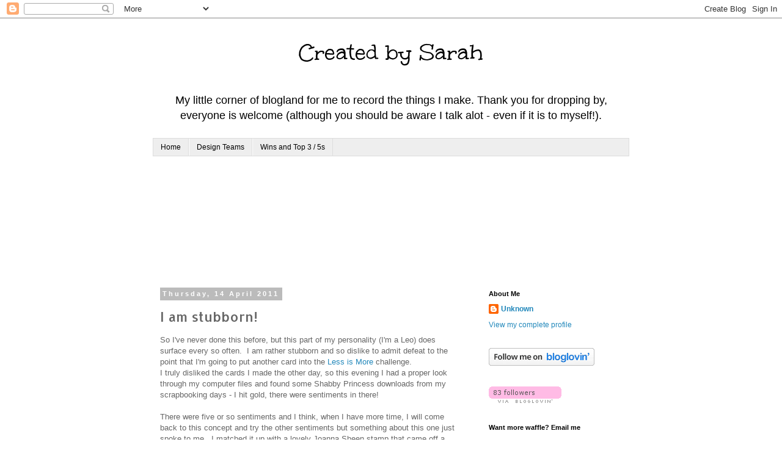

--- FILE ---
content_type: text/html; charset=UTF-8
request_url: https://createdbysarah.blogspot.com/2011/04/i-am-stubborn.html?showComment=1302986277804
body_size: 22311
content:
<!DOCTYPE html>
<html class='v2' dir='ltr' lang='en-GB'>
<head>
<link href='https://www.blogger.com/static/v1/widgets/335934321-css_bundle_v2.css' rel='stylesheet' type='text/css'/>
<meta content='width=1100' name='viewport'/>
<meta content='text/html; charset=UTF-8' http-equiv='Content-Type'/>
<meta content='blogger' name='generator'/>
<link href='https://createdbysarah.blogspot.com/favicon.ico' rel='icon' type='image/x-icon'/>
<link href='http://createdbysarah.blogspot.com/2011/04/i-am-stubborn.html' rel='canonical'/>
<link rel="alternate" type="application/atom+xml" title="Created by Sarah - Atom" href="https://createdbysarah.blogspot.com/feeds/posts/default" />
<link rel="alternate" type="application/rss+xml" title="Created by Sarah - RSS" href="https://createdbysarah.blogspot.com/feeds/posts/default?alt=rss" />
<link rel="service.post" type="application/atom+xml" title="Created by Sarah - Atom" href="https://www.blogger.com/feeds/3010297157992810631/posts/default" />

<link rel="alternate" type="application/atom+xml" title="Created by Sarah - Atom" href="https://createdbysarah.blogspot.com/feeds/1424601786780201880/comments/default" />
<!--Can't find substitution for tag [blog.ieCssRetrofitLinks]-->
<link href='https://blogger.googleusercontent.com/img/b/R29vZ2xl/AVvXsEj0MuMPmIBIz4Yhpd88o-cCFJFJM9bbCbk270fDS1dYF4isJI7CxjTSmN9vvs0U7hIrwxTecijgtSvKag2mg6cohOR3kxnz5h6hSWV0G-tM4cZWDf9JPDJG4_O7qJUMX8avKDdl5WrU4K8/s320/sentiment6.jpg' rel='image_src'/>
<meta content='http://createdbysarah.blogspot.com/2011/04/i-am-stubborn.html' property='og:url'/>
<meta content='I am stubborn!' property='og:title'/>
<meta content='So I&#39;ve never done this before, but this part of my personality (I&#39;m a Leo) does surface every so often.  I am rather stubborn and so dislik...' property='og:description'/>
<meta content='https://blogger.googleusercontent.com/img/b/R29vZ2xl/AVvXsEj0MuMPmIBIz4Yhpd88o-cCFJFJM9bbCbk270fDS1dYF4isJI7CxjTSmN9vvs0U7hIrwxTecijgtSvKag2mg6cohOR3kxnz5h6hSWV0G-tM4cZWDf9JPDJG4_O7qJUMX8avKDdl5WrU4K8/w1200-h630-p-k-no-nu/sentiment6.jpg' property='og:image'/>
<title>Created by Sarah: I am stubborn!</title>
<style type='text/css'>@font-face{font-family:'Allerta';font-style:normal;font-weight:400;font-display:swap;src:url(//fonts.gstatic.com/s/allerta/v19/TwMO-IAHRlkbx940YnYXSCiN9uc.woff2)format('woff2');unicode-range:U+0000-00FF,U+0131,U+0152-0153,U+02BB-02BC,U+02C6,U+02DA,U+02DC,U+0304,U+0308,U+0329,U+2000-206F,U+20AC,U+2122,U+2191,U+2193,U+2212,U+2215,U+FEFF,U+FFFD;}@font-face{font-family:'Unkempt';font-style:normal;font-weight:400;font-display:swap;src:url(//fonts.gstatic.com/s/unkempt/v22/2EbnL-Z2DFZue0DSeYEV8h-bp_Y.woff2)format('woff2');unicode-range:U+0000-00FF,U+0131,U+0152-0153,U+02BB-02BC,U+02C6,U+02DA,U+02DC,U+0304,U+0308,U+0329,U+2000-206F,U+20AC,U+2122,U+2191,U+2193,U+2212,U+2215,U+FEFF,U+FFFD;}</style>
<style id='page-skin-1' type='text/css'><!--
/*
-----------------------------------------------
Blogger Template Style
Name:     Simple
Designer: Blogger
URL:      www.blogger.com
----------------------------------------------- */
/* Content
----------------------------------------------- */
body {
font: normal normal 12px 'Trebuchet MS', Trebuchet, Verdana, sans-serif;
color: #666666;
background: #ffffff none repeat scroll top left;
padding: 0 0 0 0;
}
html body .region-inner {
min-width: 0;
max-width: 100%;
width: auto;
}
h2 {
font-size: 22px;
}
a:link {
text-decoration:none;
color: #2288bb;
}
a:visited {
text-decoration:none;
color: #888888;
}
a:hover {
text-decoration:underline;
color: #33aaff;
}
.body-fauxcolumn-outer .fauxcolumn-inner {
background: transparent none repeat scroll top left;
_background-image: none;
}
.body-fauxcolumn-outer .cap-top {
position: absolute;
z-index: 1;
height: 400px;
width: 100%;
}
.body-fauxcolumn-outer .cap-top .cap-left {
width: 100%;
background: transparent none repeat-x scroll top left;
_background-image: none;
}
.content-outer {
-moz-box-shadow: 0 0 0 rgba(0, 0, 0, .15);
-webkit-box-shadow: 0 0 0 rgba(0, 0, 0, .15);
-goog-ms-box-shadow: 0 0 0 #333333;
box-shadow: 0 0 0 rgba(0, 0, 0, .15);
margin-bottom: 1px;
}
.content-inner {
padding: 10px 40px;
}
.content-inner {
background-color: #ffffff;
}
/* Header
----------------------------------------------- */
.header-outer {
background: transparent none repeat-x scroll 0 -400px;
_background-image: none;
}
.Header h1 {
font: normal normal 40px Unkempt;
color: #000000;
text-shadow: 0 0 0 rgba(0, 0, 0, .2);
}
.Header h1 a {
color: #000000;
}
.Header .description {
font-size: 18px;
color: #000000;
}
.header-inner .Header .titlewrapper {
padding: 22px 0;
}
.header-inner .Header .descriptionwrapper {
padding: 0 0;
}
/* Tabs
----------------------------------------------- */
.tabs-inner .section:first-child {
border-top: 0 solid #dddddd;
}
.tabs-inner .section:first-child ul {
margin-top: -1px;
border-top: 1px solid #dddddd;
border-left: 1px solid #dddddd;
border-right: 1px solid #dddddd;
}
.tabs-inner .widget ul {
background: #eeeeee none repeat-x scroll 0 -800px;
_background-image: none;
border-bottom: 1px solid #dddddd;
margin-top: 0;
margin-left: -30px;
margin-right: -30px;
}
.tabs-inner .widget li a {
display: inline-block;
padding: .6em 1em;
font: normal normal 12px 'Trebuchet MS', Trebuchet, Verdana, sans-serif;
color: #000000;
border-left: 1px solid #ffffff;
border-right: 1px solid #dddddd;
}
.tabs-inner .widget li:first-child a {
border-left: none;
}
.tabs-inner .widget li.selected a, .tabs-inner .widget li a:hover {
color: #000000;
background-color: #eeeeee;
text-decoration: none;
}
/* Columns
----------------------------------------------- */
.main-outer {
border-top: 0 solid #ffffff;
}
.fauxcolumn-left-outer .fauxcolumn-inner {
border-right: 1px solid #ffffff;
}
.fauxcolumn-right-outer .fauxcolumn-inner {
border-left: 1px solid #ffffff;
}
/* Headings
----------------------------------------------- */
div.widget > h2,
div.widget h2.title {
margin: 0 0 1em 0;
font: normal bold 11px 'Trebuchet MS',Trebuchet,Verdana,sans-serif;
color: #000000;
}
/* Widgets
----------------------------------------------- */
.widget .zippy {
color: #999999;
text-shadow: 2px 2px 1px rgba(0, 0, 0, .1);
}
.widget .popular-posts ul {
list-style: none;
}
/* Posts
----------------------------------------------- */
h2.date-header {
font: normal bold 11px Arial, Tahoma, Helvetica, FreeSans, sans-serif;
}
.date-header span {
background-color: #bbbbbb;
color: #ffffff;
padding: 0.4em;
letter-spacing: 3px;
margin: inherit;
}
.main-inner {
padding-top: 35px;
padding-bottom: 65px;
}
.main-inner .column-center-inner {
padding: 0 0;
}
.main-inner .column-center-inner .section {
margin: 0 1em;
}
.post {
margin: 0 0 45px 0;
}
h3.post-title, .comments h4 {
font: normal normal 22px Allerta;
margin: .75em 0 0;
}
.post-body {
font-size: 110%;
line-height: 1.4;
position: relative;
}
.post-body img, .post-body .tr-caption-container, .Profile img, .Image img,
.BlogList .item-thumbnail img {
padding: 2px;
background: #ffffff;
border: 1px solid #bbbbbb;
-moz-box-shadow: 1px 1px 5px rgba(0, 0, 0, .1);
-webkit-box-shadow: 1px 1px 5px rgba(0, 0, 0, .1);
box-shadow: 1px 1px 5px rgba(0, 0, 0, .1);
}
.post-body img, .post-body .tr-caption-container {
padding: 5px;
}
.post-body .tr-caption-container {
color: #666666;
}
.post-body .tr-caption-container img {
padding: 0;
background: transparent;
border: none;
-moz-box-shadow: 0 0 0 rgba(0, 0, 0, .1);
-webkit-box-shadow: 0 0 0 rgba(0, 0, 0, .1);
box-shadow: 0 0 0 rgba(0, 0, 0, .1);
}
.post-header {
margin: 0 0 1.5em;
line-height: 1.6;
font-size: 90%;
}
.post-footer {
margin: 20px -2px 0;
padding: 5px 10px;
color: #666666;
background-color: #eeeeee;
border-bottom: 1px solid #eeeeee;
line-height: 1.6;
font-size: 90%;
}
#comments .comment-author {
padding-top: 1.5em;
border-top: 1px solid #ffffff;
background-position: 0 1.5em;
}
#comments .comment-author:first-child {
padding-top: 0;
border-top: none;
}
.avatar-image-container {
margin: .2em 0 0;
}
#comments .avatar-image-container img {
border: 1px solid #bbbbbb;
}
/* Comments
----------------------------------------------- */
.comments .comments-content .icon.blog-author {
background-repeat: no-repeat;
background-image: url([data-uri]);
}
.comments .comments-content .loadmore a {
border-top: 1px solid #999999;
border-bottom: 1px solid #999999;
}
.comments .comment-thread.inline-thread {
background-color: #eeeeee;
}
.comments .continue {
border-top: 2px solid #999999;
}
/* Accents
---------------------------------------------- */
.section-columns td.columns-cell {
border-left: 1px solid #ffffff;
}
.blog-pager {
background: transparent url(//www.blogblog.com/1kt/simple/paging_dot.png) repeat-x scroll top center;
}
.blog-pager-older-link, .home-link,
.blog-pager-newer-link {
background-color: #ffffff;
padding: 5px;
}
.footer-outer {
border-top: 1px dashed #bbbbbb;
}
/* Mobile
----------------------------------------------- */
body.mobile  {
background-size: auto;
}
.mobile .body-fauxcolumn-outer {
background: transparent none repeat scroll top left;
}
.mobile .body-fauxcolumn-outer .cap-top {
background-size: 100% auto;
}
.mobile .content-outer {
-webkit-box-shadow: 0 0 3px rgba(0, 0, 0, .15);
box-shadow: 0 0 3px rgba(0, 0, 0, .15);
}
.mobile .tabs-inner .widget ul {
margin-left: 0;
margin-right: 0;
}
.mobile .post {
margin: 0;
}
.mobile .main-inner .column-center-inner .section {
margin: 0;
}
.mobile .date-header span {
padding: 0.1em 10px;
margin: 0 -10px;
}
.mobile h3.post-title {
margin: 0;
}
.mobile .blog-pager {
background: transparent none no-repeat scroll top center;
}
.mobile .footer-outer {
border-top: none;
}
.mobile .main-inner, .mobile .footer-inner {
background-color: #ffffff;
}
.mobile-index-contents {
color: #666666;
}
.mobile-link-button {
background-color: #2288bb;
}
.mobile-link-button a:link, .mobile-link-button a:visited {
color: #ffffff;
}
.mobile .tabs-inner .section:first-child {
border-top: none;
}
.mobile .tabs-inner .PageList .widget-content {
background-color: #eeeeee;
color: #000000;
border-top: 1px solid #dddddd;
border-bottom: 1px solid #dddddd;
}
.mobile .tabs-inner .PageList .widget-content .pagelist-arrow {
border-left: 1px solid #dddddd;
}
.Header{
text-align: center;
}
--></style>
<style id='template-skin-1' type='text/css'><!--
body {
min-width: 860px;
}
.content-outer, .content-fauxcolumn-outer, .region-inner {
min-width: 860px;
max-width: 860px;
_width: 860px;
}
.main-inner .columns {
padding-left: 0px;
padding-right: 260px;
}
.main-inner .fauxcolumn-center-outer {
left: 0px;
right: 260px;
/* IE6 does not respect left and right together */
_width: expression(this.parentNode.offsetWidth -
parseInt("0px") -
parseInt("260px") + 'px');
}
.main-inner .fauxcolumn-left-outer {
width: 0px;
}
.main-inner .fauxcolumn-right-outer {
width: 260px;
}
.main-inner .column-left-outer {
width: 0px;
right: 100%;
margin-left: -0px;
}
.main-inner .column-right-outer {
width: 260px;
margin-right: -260px;
}
#layout {
min-width: 0;
}
#layout .content-outer {
min-width: 0;
width: 800px;
}
#layout .region-inner {
min-width: 0;
width: auto;
}
body#layout div.add_widget {
padding: 8px;
}
body#layout div.add_widget a {
margin-left: 32px;
}
--></style>
<link href='https://www.blogger.com/dyn-css/authorization.css?targetBlogID=3010297157992810631&amp;zx=e084583b-7e86-4c35-aadc-c5753e5a56be' media='none' onload='if(media!=&#39;all&#39;)media=&#39;all&#39;' rel='stylesheet'/><noscript><link href='https://www.blogger.com/dyn-css/authorization.css?targetBlogID=3010297157992810631&amp;zx=e084583b-7e86-4c35-aadc-c5753e5a56be' rel='stylesheet'/></noscript>
<meta name='google-adsense-platform-account' content='ca-host-pub-1556223355139109'/>
<meta name='google-adsense-platform-domain' content='blogspot.com'/>

</head>
<body class='loading variant-simplysimple'>
<div class='navbar section' id='navbar' name='Navbar'><div class='widget Navbar' data-version='1' id='Navbar1'><script type="text/javascript">
    function setAttributeOnload(object, attribute, val) {
      if(window.addEventListener) {
        window.addEventListener('load',
          function(){ object[attribute] = val; }, false);
      } else {
        window.attachEvent('onload', function(){ object[attribute] = val; });
      }
    }
  </script>
<div id="navbar-iframe-container"></div>
<script type="text/javascript" src="https://apis.google.com/js/platform.js"></script>
<script type="text/javascript">
      gapi.load("gapi.iframes:gapi.iframes.style.bubble", function() {
        if (gapi.iframes && gapi.iframes.getContext) {
          gapi.iframes.getContext().openChild({
              url: 'https://www.blogger.com/navbar/3010297157992810631?po\x3d1424601786780201880\x26origin\x3dhttps://createdbysarah.blogspot.com',
              where: document.getElementById("navbar-iframe-container"),
              id: "navbar-iframe"
          });
        }
      });
    </script><script type="text/javascript">
(function() {
var script = document.createElement('script');
script.type = 'text/javascript';
script.src = '//pagead2.googlesyndication.com/pagead/js/google_top_exp.js';
var head = document.getElementsByTagName('head')[0];
if (head) {
head.appendChild(script);
}})();
</script>
</div></div>
<div class='body-fauxcolumns'>
<div class='fauxcolumn-outer body-fauxcolumn-outer'>
<div class='cap-top'>
<div class='cap-left'></div>
<div class='cap-right'></div>
</div>
<div class='fauxborder-left'>
<div class='fauxborder-right'></div>
<div class='fauxcolumn-inner'>
</div>
</div>
<div class='cap-bottom'>
<div class='cap-left'></div>
<div class='cap-right'></div>
</div>
</div>
</div>
<div class='content'>
<div class='content-fauxcolumns'>
<div class='fauxcolumn-outer content-fauxcolumn-outer'>
<div class='cap-top'>
<div class='cap-left'></div>
<div class='cap-right'></div>
</div>
<div class='fauxborder-left'>
<div class='fauxborder-right'></div>
<div class='fauxcolumn-inner'>
</div>
</div>
<div class='cap-bottom'>
<div class='cap-left'></div>
<div class='cap-right'></div>
</div>
</div>
</div>
<div class='content-outer'>
<div class='content-cap-top cap-top'>
<div class='cap-left'></div>
<div class='cap-right'></div>
</div>
<div class='fauxborder-left content-fauxborder-left'>
<div class='fauxborder-right content-fauxborder-right'></div>
<div class='content-inner'>
<header>
<div class='header-outer'>
<div class='header-cap-top cap-top'>
<div class='cap-left'></div>
<div class='cap-right'></div>
</div>
<div class='fauxborder-left header-fauxborder-left'>
<div class='fauxborder-right header-fauxborder-right'></div>
<div class='region-inner header-inner'>
<div class='header section' id='header' name='Header'><div class='widget Header' data-version='1' id='Header1'>
<div id='header-inner'>
<div class='titlewrapper'>
<h1 class='title'>
<a href='https://createdbysarah.blogspot.com/'>
Created by Sarah
</a>
</h1>
</div>
<div class='descriptionwrapper'>
<p class='description'><span>My little corner of blogland for me to record the things I make. Thank you for dropping by, everyone is welcome (although you should be aware I talk alot - even if it is to myself!).</span></p>
</div>
</div>
</div></div>
</div>
</div>
<div class='header-cap-bottom cap-bottom'>
<div class='cap-left'></div>
<div class='cap-right'></div>
</div>
</div>
</header>
<div class='tabs-outer'>
<div class='tabs-cap-top cap-top'>
<div class='cap-left'></div>
<div class='cap-right'></div>
</div>
<div class='fauxborder-left tabs-fauxborder-left'>
<div class='fauxborder-right tabs-fauxborder-right'></div>
<div class='region-inner tabs-inner'>
<div class='tabs section' id='crosscol' name='Cross-column'><div class='widget PageList' data-version='1' id='PageList1'>
<h2>Pages</h2>
<div class='widget-content'>
<ul>
<li>
<a href='https://createdbysarah.blogspot.com/'>Home</a>
</li>
<li>
<a href='https://createdbysarah.blogspot.com/p/design-teams.html'>Design Teams</a>
</li>
<li>
<a href='https://createdbysarah.blogspot.com/p/top-3-5s.html'>Wins and Top 3 / 5s</a>
</li>
</ul>
<div class='clear'></div>
</div>
</div><div class='widget Followers' data-version='1' id='Followers1'>
<h2 class='title'>Followers</h2>
<div class='widget-content'>
<div id='Followers1-wrapper'>
<div style='margin-right:2px;'>
<div><script type="text/javascript" src="https://apis.google.com/js/platform.js"></script>
<div id="followers-iframe-container"></div>
<script type="text/javascript">
    window.followersIframe = null;
    function followersIframeOpen(url) {
      gapi.load("gapi.iframes", function() {
        if (gapi.iframes && gapi.iframes.getContext) {
          window.followersIframe = gapi.iframes.getContext().openChild({
            url: url,
            where: document.getElementById("followers-iframe-container"),
            messageHandlersFilter: gapi.iframes.CROSS_ORIGIN_IFRAMES_FILTER,
            messageHandlers: {
              '_ready': function(obj) {
                window.followersIframe.getIframeEl().height = obj.height;
              },
              'reset': function() {
                window.followersIframe.close();
                followersIframeOpen("https://www.blogger.com/followers/frame/3010297157992810631?colors\x3dCgt0cmFuc3BhcmVudBILdHJhbnNwYXJlbnQaByM2NjY2NjYiByMyMjg4YmIqByNmZmZmZmYyByMwMDAwMDA6ByM2NjY2NjZCByMyMjg4YmJKByM5OTk5OTlSByMyMjg4YmJaC3RyYW5zcGFyZW50\x26pageSize\x3d21\x26hl\x3den-GB\x26origin\x3dhttps://createdbysarah.blogspot.com");
              },
              'open': function(url) {
                window.followersIframe.close();
                followersIframeOpen(url);
              }
            }
          });
        }
      });
    }
    followersIframeOpen("https://www.blogger.com/followers/frame/3010297157992810631?colors\x3dCgt0cmFuc3BhcmVudBILdHJhbnNwYXJlbnQaByM2NjY2NjYiByMyMjg4YmIqByNmZmZmZmYyByMwMDAwMDA6ByM2NjY2NjZCByMyMjg4YmJKByM5OTk5OTlSByMyMjg4YmJaC3RyYW5zcGFyZW50\x26pageSize\x3d21\x26hl\x3den-GB\x26origin\x3dhttps://createdbysarah.blogspot.com");
  </script></div>
</div>
</div>
<div class='clear'></div>
</div>
</div></div>
<div class='tabs no-items section' id='crosscol-overflow' name='Cross-Column 2'></div>
</div>
</div>
<div class='tabs-cap-bottom cap-bottom'>
<div class='cap-left'></div>
<div class='cap-right'></div>
</div>
</div>
<div class='main-outer'>
<div class='main-cap-top cap-top'>
<div class='cap-left'></div>
<div class='cap-right'></div>
</div>
<div class='fauxborder-left main-fauxborder-left'>
<div class='fauxborder-right main-fauxborder-right'></div>
<div class='region-inner main-inner'>
<div class='columns fauxcolumns'>
<div class='fauxcolumn-outer fauxcolumn-center-outer'>
<div class='cap-top'>
<div class='cap-left'></div>
<div class='cap-right'></div>
</div>
<div class='fauxborder-left'>
<div class='fauxborder-right'></div>
<div class='fauxcolumn-inner'>
</div>
</div>
<div class='cap-bottom'>
<div class='cap-left'></div>
<div class='cap-right'></div>
</div>
</div>
<div class='fauxcolumn-outer fauxcolumn-left-outer'>
<div class='cap-top'>
<div class='cap-left'></div>
<div class='cap-right'></div>
</div>
<div class='fauxborder-left'>
<div class='fauxborder-right'></div>
<div class='fauxcolumn-inner'>
</div>
</div>
<div class='cap-bottom'>
<div class='cap-left'></div>
<div class='cap-right'></div>
</div>
</div>
<div class='fauxcolumn-outer fauxcolumn-right-outer'>
<div class='cap-top'>
<div class='cap-left'></div>
<div class='cap-right'></div>
</div>
<div class='fauxborder-left'>
<div class='fauxborder-right'></div>
<div class='fauxcolumn-inner'>
</div>
</div>
<div class='cap-bottom'>
<div class='cap-left'></div>
<div class='cap-right'></div>
</div>
</div>
<!-- corrects IE6 width calculation -->
<div class='columns-inner'>
<div class='column-center-outer'>
<div class='column-center-inner'>
<div class='main section' id='main' name='Main'><div class='widget Blog' data-version='1' id='Blog1'>
<div class='blog-posts hfeed'>

          <div class="date-outer">
        
<h2 class='date-header'><span>Thursday, 14 April 2011</span></h2>

          <div class="date-posts">
        
<div class='post-outer'>
<div class='post hentry uncustomized-post-template' itemprop='blogPost' itemscope='itemscope' itemtype='http://schema.org/BlogPosting'>
<meta content='https://blogger.googleusercontent.com/img/b/R29vZ2xl/AVvXsEj0MuMPmIBIz4Yhpd88o-cCFJFJM9bbCbk270fDS1dYF4isJI7CxjTSmN9vvs0U7hIrwxTecijgtSvKag2mg6cohOR3kxnz5h6hSWV0G-tM4cZWDf9JPDJG4_O7qJUMX8avKDdl5WrU4K8/s320/sentiment6.jpg' itemprop='image_url'/>
<meta content='3010297157992810631' itemprop='blogId'/>
<meta content='1424601786780201880' itemprop='postId'/>
<a name='1424601786780201880'></a>
<h3 class='post-title entry-title' itemprop='name'>
I am stubborn!
</h3>
<div class='post-header'>
<div class='post-header-line-1'></div>
</div>
<div class='post-body entry-content' id='post-body-1424601786780201880' itemprop='description articleBody'>
So I've never done this before, but&nbsp;this part of my personality (I'm a Leo) does surface every so often.&nbsp; I am rather stubborn and so dislike to admit defeat to the point that I'm going to put another card into the <a href="http://simplylessismoore.blogspot.com/">Less is More</a> challenge.<br />
I truly disliked the cards I made the other day, so this evening I had a proper look through my computer files and found some Shabby Princess&nbsp;downloads from my scrapbooking days - I hit gold, there were sentiments in there!<br />
<br />
There were five or so sentiments and I think, when I have more time, I will come back to this concept and try the other sentiments but something about this one just spoke to me.&nbsp; I matched it up with a lovely Joanna Sheen stamp that came off a sheet of un-mounted stamps called Babies (I think) and made this card.<br />
<div class="separator" style="clear: both; text-align: center;"><a href="https://blogger.googleusercontent.com/img/b/R29vZ2xl/AVvXsEj0MuMPmIBIz4Yhpd88o-cCFJFJM9bbCbk270fDS1dYF4isJI7CxjTSmN9vvs0U7hIrwxTecijgtSvKag2mg6cohOR3kxnz5h6hSWV0G-tM4cZWDf9JPDJG4_O7qJUMX8avKDdl5WrU4K8/s1600/sentiment6.jpg" imageanchor="1" style="margin-left: 1em; margin-right: 1em;"><img border="0" height="305" src="https://blogger.googleusercontent.com/img/b/R29vZ2xl/AVvXsEj0MuMPmIBIz4Yhpd88o-cCFJFJM9bbCbk270fDS1dYF4isJI7CxjTSmN9vvs0U7hIrwxTecijgtSvKag2mg6cohOR3kxnz5h6hSWV0G-tM4cZWDf9JPDJG4_O7qJUMX8avKDdl5WrU4K8/s320/sentiment6.jpg" width="320" /></a></div><br />
I much, much prefer it!&nbsp; I couldn't put my finger on the reason why, it just seemed to me that it worked.<br />
<br />
I am much happier now - I do so dislike showing cards I don't like.&nbsp; <br />
<br />
Thanks for your comments on my other cards, and Mandi - I know what you are saying about the better way to glitter the sentiment.&nbsp; Unfortunately&nbsp;my Quickie Glue pen dried out on me and I binned it!<br />
<br />
A happier Sarah
<div style='clear: both;'></div>
</div>
<div class='post-footer'>
<div class='post-footer-line post-footer-line-1'>
<span class='post-author vcard'>
Posted by
<span class='fn' itemprop='author' itemscope='itemscope' itemtype='http://schema.org/Person'>
<meta content='https://www.blogger.com/profile/16332862703885145544' itemprop='url'/>
<a class='g-profile' href='https://www.blogger.com/profile/16332862703885145544' rel='author' title='author profile'>
<span itemprop='name'>Unknown</span>
</a>
</span>
</span>
<span class='post-timestamp'>
at
<meta content='http://createdbysarah.blogspot.com/2011/04/i-am-stubborn.html' itemprop='url'/>
<a class='timestamp-link' href='https://createdbysarah.blogspot.com/2011/04/i-am-stubborn.html' rel='bookmark' title='permanent link'><abbr class='published' itemprop='datePublished' title='2011-04-14T21:06:00+01:00'>21:06</abbr></a>
</span>
<span class='post-comment-link'>
</span>
<span class='post-icons'>
<span class='item-control blog-admin pid-844486272'>
<a href='https://www.blogger.com/post-edit.g?blogID=3010297157992810631&postID=1424601786780201880&from=pencil' title='Edit Post'>
<img alt='' class='icon-action' height='18' src='https://resources.blogblog.com/img/icon18_edit_allbkg.gif' width='18'/>
</a>
</span>
</span>
<div class='post-share-buttons goog-inline-block'>
<a class='goog-inline-block share-button sb-email' href='https://www.blogger.com/share-post.g?blogID=3010297157992810631&postID=1424601786780201880&target=email' target='_blank' title='Email This'><span class='share-button-link-text'>Email This</span></a><a class='goog-inline-block share-button sb-blog' href='https://www.blogger.com/share-post.g?blogID=3010297157992810631&postID=1424601786780201880&target=blog' onclick='window.open(this.href, "_blank", "height=270,width=475"); return false;' target='_blank' title='BlogThis!'><span class='share-button-link-text'>BlogThis!</span></a><a class='goog-inline-block share-button sb-twitter' href='https://www.blogger.com/share-post.g?blogID=3010297157992810631&postID=1424601786780201880&target=twitter' target='_blank' title='Share to X'><span class='share-button-link-text'>Share to X</span></a><a class='goog-inline-block share-button sb-facebook' href='https://www.blogger.com/share-post.g?blogID=3010297157992810631&postID=1424601786780201880&target=facebook' onclick='window.open(this.href, "_blank", "height=430,width=640"); return false;' target='_blank' title='Share to Facebook'><span class='share-button-link-text'>Share to Facebook</span></a><a class='goog-inline-block share-button sb-pinterest' href='https://www.blogger.com/share-post.g?blogID=3010297157992810631&postID=1424601786780201880&target=pinterest' target='_blank' title='Share to Pinterest'><span class='share-button-link-text'>Share to Pinterest</span></a>
</div>
</div>
<div class='post-footer-line post-footer-line-2'>
<span class='post-labels'>
Labels:
<a href='https://createdbysarah.blogspot.com/search/label/Joanna%20Sheen' rel='tag'>Joanna Sheen</a>,
<a href='https://createdbysarah.blogspot.com/search/label/Less%20is%20more' rel='tag'>Less is more</a>
</span>
</div>
<div class='post-footer-line post-footer-line-3'>
<span class='post-location'>
</span>
</div>
</div>
</div>
<div class='comments' id='comments'>
<a name='comments'></a>
<h4>21 comments:</h4>
<div id='Blog1_comments-block-wrapper'>
<dl class='avatar-comment-indent' id='comments-block'>
<dt class='comment-author ' id='c80741321884048547'>
<a name='c80741321884048547'></a>
<div class="avatar-image-container vcard"><span dir="ltr"><a href="https://www.blogger.com/profile/07850034094637181631" target="" rel="nofollow" onclick="" class="avatar-hovercard" id="av-80741321884048547-07850034094637181631"><img src="https://resources.blogblog.com/img/blank.gif" width="35" height="35" class="delayLoad" style="display: none;" longdesc="//blogger.googleusercontent.com/img/b/R29vZ2xl/AVvXsEj4XX1Q4weTuT3f6YHRHWKIkMftRJyjcyGbKW_Ag3Y1VHb_QowBMRTQQsXtWWbaXmTr479e7janaKCL6VJ67O0OMpqoZs7MDyYxYVB3vJ6MGTeqNmqgtotNStyt5OJlYX4/s45-c/image.jpg" alt="" title="Diane">

<noscript><img src="//blogger.googleusercontent.com/img/b/R29vZ2xl/AVvXsEj4XX1Q4weTuT3f6YHRHWKIkMftRJyjcyGbKW_Ag3Y1VHb_QowBMRTQQsXtWWbaXmTr479e7janaKCL6VJ67O0OMpqoZs7MDyYxYVB3vJ6MGTeqNmqgtotNStyt5OJlYX4/s45-c/image.jpg" width="35" height="35" class="photo" alt=""></noscript></a></span></div>
<a href='https://www.blogger.com/profile/07850034094637181631' rel='nofollow'>Diane</a>
said...
</dt>
<dd class='comment-body' id='Blog1_cmt-80741321884048547'>
<p>
Great card! That sentiment works so well with the image, although they didn&#39;t seem an obvious choice to me. Your stubborness paid off, I Love it!<br />Diane<br />P.s. I ended up glittering with PVA and a cocktail stick (fiddly!!!)
</p>
</dd>
<dd class='comment-footer'>
<span class='comment-timestamp'>
<a href='https://createdbysarah.blogspot.com/2011/04/i-am-stubborn.html?showComment=1302814453586#c80741321884048547' title='comment permalink'>
14 April 2011 at 21:54
</a>
<span class='item-control blog-admin pid-950734523'>
<a class='comment-delete' href='https://www.blogger.com/comment/delete/3010297157992810631/80741321884048547' title='Delete Comment'>
<img src='https://resources.blogblog.com/img/icon_delete13.gif'/>
</a>
</span>
</span>
</dd>
<dt class='comment-author ' id='c8910368199785611614'>
<a name='c8910368199785611614'></a>
<div class="avatar-image-container vcard"><span dir="ltr"><a href="https://www.blogger.com/profile/12906041828528468631" target="" rel="nofollow" onclick="" class="avatar-hovercard" id="av-8910368199785611614-12906041828528468631"><img src="https://resources.blogblog.com/img/blank.gif" width="35" height="35" class="delayLoad" style="display: none;" longdesc="//blogger.googleusercontent.com/img/b/R29vZ2xl/AVvXsEiH3rnn0WqnKTTpeOn7s1rUAj8KwzWGYrRPZgyDUaWgxVQ-QD1xrEVOyS7ZuYxQyYUtMyHZBxS6RGKepBpUnnlGigIGE0_tYv4AXEUwwg1rPIXJ-XOPXEinfWv4e_CGUQ/s45-c/IMG_3859.JPG" alt="" title="Aileen">

<noscript><img src="//blogger.googleusercontent.com/img/b/R29vZ2xl/AVvXsEiH3rnn0WqnKTTpeOn7s1rUAj8KwzWGYrRPZgyDUaWgxVQ-QD1xrEVOyS7ZuYxQyYUtMyHZBxS6RGKepBpUnnlGigIGE0_tYv4AXEUwwg1rPIXJ-XOPXEinfWv4e_CGUQ/s45-c/IMG_3859.JPG" width="35" height="35" class="photo" alt=""></noscript></a></span></div>
<a href='https://www.blogger.com/profile/12906041828528468631' rel='nofollow'>Aileen</a>
said...
</dt>
<dd class='comment-body' id='Blog1_cmt-8910368199785611614'>
<p>
This is lovely.  A fab CAS card.  I&#39;ve seen a few this week with the sentiment on top of the image and love the effect.  Something else to try out! x
</p>
</dd>
<dd class='comment-footer'>
<span class='comment-timestamp'>
<a href='https://createdbysarah.blogspot.com/2011/04/i-am-stubborn.html?showComment=1302814653749#c8910368199785611614' title='comment permalink'>
14 April 2011 at 21:57
</a>
<span class='item-control blog-admin pid-950945449'>
<a class='comment-delete' href='https://www.blogger.com/comment/delete/3010297157992810631/8910368199785611614' title='Delete Comment'>
<img src='https://resources.blogblog.com/img/icon_delete13.gif'/>
</a>
</span>
</span>
</dd>
<dt class='comment-author ' id='c1780430240515347334'>
<a name='c1780430240515347334'></a>
<div class="avatar-image-container vcard"><span dir="ltr"><a href="https://www.blogger.com/profile/02859620053852811983" target="" rel="nofollow" onclick="" class="avatar-hovercard" id="av-1780430240515347334-02859620053852811983"><img src="https://resources.blogblog.com/img/blank.gif" width="35" height="35" class="delayLoad" style="display: none;" longdesc="//blogger.googleusercontent.com/img/b/R29vZ2xl/AVvXsEiaAlw3_bnQLozPHmRjbTGJIG93QVgakt52TR_YGavVdbo5SjYH4prdFdhc1bWqitC3u3qspcfwq780HWQE7IQlx6BQ1CQsrcrWufy-ZLGDhJDxJo5pQGLZppS5sMyR9A/s45-c/000_0385.jpg" alt="" title="TAM">

<noscript><img src="//blogger.googleusercontent.com/img/b/R29vZ2xl/AVvXsEiaAlw3_bnQLozPHmRjbTGJIG93QVgakt52TR_YGavVdbo5SjYH4prdFdhc1bWqitC3u3qspcfwq780HWQE7IQlx6BQ1CQsrcrWufy-ZLGDhJDxJo5pQGLZppS5sMyR9A/s45-c/000_0385.jpg" width="35" height="35" class="photo" alt=""></noscript></a></span></div>
<a href='https://www.blogger.com/profile/02859620053852811983' rel='nofollow'>TAM</a>
said...
</dt>
<dd class='comment-body' id='Blog1_cmt-1780430240515347334'>
<p>
WOW that sentiment just fits so perfectly with the image - a fabulous card
</p>
</dd>
<dd class='comment-footer'>
<span class='comment-timestamp'>
<a href='https://createdbysarah.blogspot.com/2011/04/i-am-stubborn.html?showComment=1302814998491#c1780430240515347334' title='comment permalink'>
14 April 2011 at 22:03
</a>
<span class='item-control blog-admin pid-2058019992'>
<a class='comment-delete' href='https://www.blogger.com/comment/delete/3010297157992810631/1780430240515347334' title='Delete Comment'>
<img src='https://resources.blogblog.com/img/icon_delete13.gif'/>
</a>
</span>
</span>
</dd>
<dt class='comment-author ' id='c4149676290431882877'>
<a name='c4149676290431882877'></a>
<div class="avatar-image-container vcard"><span dir="ltr"><a href="https://www.blogger.com/profile/04155624052405745793" target="" rel="nofollow" onclick="" class="avatar-hovercard" id="av-4149676290431882877-04155624052405745793"><img src="https://resources.blogblog.com/img/blank.gif" width="35" height="35" class="delayLoad" style="display: none;" longdesc="//blogger.googleusercontent.com/img/b/R29vZ2xl/AVvXsEjigCsqN1DudyP6wLKvXjrCVtEY17-ePZo9ByOHwnYv7inLlhK4j57XybtFuqLQDzn1MX1AB-8jO0pdj_ShBki1ylCbbTOKMbfikHcn5hM8VUAgwcNZrx9GorYZXdDB-Q/s45-c/*" alt="" title="Chrissie">

<noscript><img src="//blogger.googleusercontent.com/img/b/R29vZ2xl/AVvXsEjigCsqN1DudyP6wLKvXjrCVtEY17-ePZo9ByOHwnYv7inLlhK4j57XybtFuqLQDzn1MX1AB-8jO0pdj_ShBki1ylCbbTOKMbfikHcn5hM8VUAgwcNZrx9GorYZXdDB-Q/s45-c/*" width="35" height="35" class="photo" alt=""></noscript></a></span></div>
<a href='https://www.blogger.com/profile/04155624052405745793' rel='nofollow'>Chrissie</a>
said...
</dt>
<dd class='comment-body' id='Blog1_cmt-4149676290431882877'>
<p>
Isn&#39;t it great when you feel good about what you have created...well done for having the perseverance to continue until you were satisfied!<br />Super card!<br />Chrissie<br />&quot;Less is More&quot;
</p>
</dd>
<dd class='comment-footer'>
<span class='comment-timestamp'>
<a href='https://createdbysarah.blogspot.com/2011/04/i-am-stubborn.html?showComment=1302815219640#c4149676290431882877' title='comment permalink'>
14 April 2011 at 22:06
</a>
<span class='item-control blog-admin pid-707060991'>
<a class='comment-delete' href='https://www.blogger.com/comment/delete/3010297157992810631/4149676290431882877' title='Delete Comment'>
<img src='https://resources.blogblog.com/img/icon_delete13.gif'/>
</a>
</span>
</span>
</dd>
<dt class='comment-author ' id='c688892179173812436'>
<a name='c688892179173812436'></a>
<div class="avatar-image-container vcard"><span dir="ltr"><a href="https://www.blogger.com/profile/01609402140191972067" target="" rel="nofollow" onclick="" class="avatar-hovercard" id="av-688892179173812436-01609402140191972067"><img src="https://resources.blogblog.com/img/blank.gif" width="35" height="35" class="delayLoad" style="display: none;" longdesc="//blogger.googleusercontent.com/img/b/R29vZ2xl/AVvXsEglmwJkiVajGCqXEX-84SRfBKVIpkBLc1SbawDnWhURjcObukqkVNsuoLFCS2JLjybko3dYYa3MZzh-E_qioxeJmsgsIzwRjdg9NIb7SU-GwVNK_ezZQc1DKsSh2JQzeg/s45-c/UNADJUSTEDNONRAW_mini_e96a.jpg" alt="" title="Mandi">

<noscript><img src="//blogger.googleusercontent.com/img/b/R29vZ2xl/AVvXsEglmwJkiVajGCqXEX-84SRfBKVIpkBLc1SbawDnWhURjcObukqkVNsuoLFCS2JLjybko3dYYa3MZzh-E_qioxeJmsgsIzwRjdg9NIb7SU-GwVNK_ezZQc1DKsSh2JQzeg/s45-c/UNADJUSTEDNONRAW_mini_e96a.jpg" width="35" height="35" class="photo" alt=""></noscript></a></span></div>
<a href='https://www.blogger.com/profile/01609402140191972067' rel='nofollow'>Mandi</a>
said...
</dt>
<dd class='comment-body' id='Blog1_cmt-688892179173812436'>
<p>
I too prefer this concept, Sarah<br />I think those cherrubs [?] would also work with a classical type font<br />Super job, thanks for submitting another card<br />mandi<br />Less is More<br />ps sorry abotu your pen, iI
</p>
</dd>
<dd class='comment-footer'>
<span class='comment-timestamp'>
<a href='https://createdbysarah.blogspot.com/2011/04/i-am-stubborn.html?showComment=1302815232449#c688892179173812436' title='comment permalink'>
14 April 2011 at 22:07
</a>
<span class='item-control blog-admin pid-1130649997'>
<a class='comment-delete' href='https://www.blogger.com/comment/delete/3010297157992810631/688892179173812436' title='Delete Comment'>
<img src='https://resources.blogblog.com/img/icon_delete13.gif'/>
</a>
</span>
</span>
</dd>
<dt class='comment-author ' id='c8266877606027403942'>
<a name='c8266877606027403942'></a>
<div class="avatar-image-container vcard"><span dir="ltr"><a href="https://www.blogger.com/profile/09299341515597527471" target="" rel="nofollow" onclick="" class="avatar-hovercard" id="av-8266877606027403942-09299341515597527471"><img src="https://resources.blogblog.com/img/blank.gif" width="35" height="35" class="delayLoad" style="display: none;" longdesc="//blogger.googleusercontent.com/img/b/R29vZ2xl/AVvXsEgmNrP1BoR-rnsqgj6O6il-uC7SA5Nz9N00e5NMje0-jK-bnzXEqKs1lcCNuvKCEWuD1xReezzl96f1WatLITAxwSyIEVDhJ0XyaKGEa2NALesU2B3ECM40B8tcDLWeXZA/s45-c/Me.jpg" alt="" title="Rachelxx">

<noscript><img src="//blogger.googleusercontent.com/img/b/R29vZ2xl/AVvXsEgmNrP1BoR-rnsqgj6O6il-uC7SA5Nz9N00e5NMje0-jK-bnzXEqKs1lcCNuvKCEWuD1xReezzl96f1WatLITAxwSyIEVDhJ0XyaKGEa2NALesU2B3ECM40B8tcDLWeXZA/s45-c/Me.jpg" width="35" height="35" class="photo" alt=""></noscript></a></span></div>
<a href='https://www.blogger.com/profile/09299341515597527471' rel='nofollow'>Rachelxx</a>
said...
</dt>
<dd class='comment-body' id='Blog1_cmt-8266877606027403942'>
<p>
Lovely sentiment &amp; the image goes so well - well done for persevering!
</p>
</dd>
<dd class='comment-footer'>
<span class='comment-timestamp'>
<a href='https://createdbysarah.blogspot.com/2011/04/i-am-stubborn.html?showComment=1302815675256#c8266877606027403942' title='comment permalink'>
14 April 2011 at 22:14
</a>
<span class='item-control blog-admin pid-2009987098'>
<a class='comment-delete' href='https://www.blogger.com/comment/delete/3010297157992810631/8266877606027403942' title='Delete Comment'>
<img src='https://resources.blogblog.com/img/icon_delete13.gif'/>
</a>
</span>
</span>
</dd>
<dt class='comment-author ' id='c5730836423440840059'>
<a name='c5730836423440840059'></a>
<div class="avatar-image-container avatar-stock"><span dir="ltr"><a href="https://www.blogger.com/profile/00907611748799754433" target="" rel="nofollow" onclick="" class="avatar-hovercard" id="av-5730836423440840059-00907611748799754433"><img src="//www.blogger.com/img/blogger_logo_round_35.png" width="35" height="35" alt="" title="Unknown">

</a></span></div>
<a href='https://www.blogger.com/profile/00907611748799754433' rel='nofollow'>Unknown</a>
said...
</dt>
<dd class='comment-body' id='Blog1_cmt-5730836423440840059'>
<p>
Fab card! I have Shabby princess downloads too...&#39;off to have a look&#39;...<br />Lizy x
</p>
</dd>
<dd class='comment-footer'>
<span class='comment-timestamp'>
<a href='https://createdbysarah.blogspot.com/2011/04/i-am-stubborn.html?showComment=1302816241307#c5730836423440840059' title='comment permalink'>
14 April 2011 at 22:24
</a>
<span class='item-control blog-admin pid-1951623550'>
<a class='comment-delete' href='https://www.blogger.com/comment/delete/3010297157992810631/5730836423440840059' title='Delete Comment'>
<img src='https://resources.blogblog.com/img/icon_delete13.gif'/>
</a>
</span>
</span>
</dd>
<dt class='comment-author ' id='c932358272780486460'>
<a name='c932358272780486460'></a>
<div class="avatar-image-container avatar-stock"><span dir="ltr"><a href="https://www.blogger.com/profile/02365979688937829374" target="" rel="nofollow" onclick="" class="avatar-hovercard" id="av-932358272780486460-02365979688937829374"><img src="//www.blogger.com/img/blogger_logo_round_35.png" width="35" height="35" alt="" title="Canonbury creations">

</a></span></div>
<a href='https://www.blogger.com/profile/02365979688937829374' rel='nofollow'>Canonbury creations</a>
said...
</dt>
<dd class='comment-body' id='Blog1_cmt-932358272780486460'>
<p>
Love the font Sarah and the image, they are a perfect match!<br />Val x
</p>
</dd>
<dd class='comment-footer'>
<span class='comment-timestamp'>
<a href='https://createdbysarah.blogspot.com/2011/04/i-am-stubborn.html?showComment=1302822849891#c932358272780486460' title='comment permalink'>
15 April 2011 at 00:14
</a>
<span class='item-control blog-admin pid-1817133305'>
<a class='comment-delete' href='https://www.blogger.com/comment/delete/3010297157992810631/932358272780486460' title='Delete Comment'>
<img src='https://resources.blogblog.com/img/icon_delete13.gif'/>
</a>
</span>
</span>
</dd>
<dt class='comment-author ' id='c3797159573067204941'>
<a name='c3797159573067204941'></a>
<div class="avatar-image-container vcard"><span dir="ltr"><a href="https://www.blogger.com/profile/17705859200397699568" target="" rel="nofollow" onclick="" class="avatar-hovercard" id="av-3797159573067204941-17705859200397699568"><img src="https://resources.blogblog.com/img/blank.gif" width="35" height="35" class="delayLoad" style="display: none;" longdesc="//blogger.googleusercontent.com/img/b/R29vZ2xl/AVvXsEgts2mnw67eGClSZc-arX8tmAXavLjl8GmWjZH83ZVYOmvxnz9Q7X7M2vFc8iFVIsMJnE09r6Z3SxLs6-neH7E_DjwhLu4rnQU-KXS1cfbhPT3fj7GRbxpt1lzyjZ9WOzg/s45-c/*" alt="" title="massofhair">

<noscript><img src="//blogger.googleusercontent.com/img/b/R29vZ2xl/AVvXsEgts2mnw67eGClSZc-arX8tmAXavLjl8GmWjZH83ZVYOmvxnz9Q7X7M2vFc8iFVIsMJnE09r6Z3SxLs6-neH7E_DjwhLu4rnQU-KXS1cfbhPT3fj7GRbxpt1lzyjZ9WOzg/s45-c/*" width="35" height="35" class="photo" alt=""></noscript></a></span></div>
<a href='https://www.blogger.com/profile/17705859200397699568' rel='nofollow'>massofhair</a>
said...
</dt>
<dd class='comment-body' id='Blog1_cmt-3797159573067204941'>
<p>
Can see why you are pleased with your card. The sentiment matches your image perfectly and has such meaning and joy. A stunning card:-)
</p>
</dd>
<dd class='comment-footer'>
<span class='comment-timestamp'>
<a href='https://createdbysarah.blogspot.com/2011/04/i-am-stubborn.html?showComment=1302842172770#c3797159573067204941' title='comment permalink'>
15 April 2011 at 05:36
</a>
<span class='item-control blog-admin pid-851248359'>
<a class='comment-delete' href='https://www.blogger.com/comment/delete/3010297157992810631/3797159573067204941' title='Delete Comment'>
<img src='https://resources.blogblog.com/img/icon_delete13.gif'/>
</a>
</span>
</span>
</dd>
<dt class='comment-author ' id='c1632282287791849811'>
<a name='c1632282287791849811'></a>
<div class="avatar-image-container vcard"><span dir="ltr"><a href="https://www.blogger.com/profile/00512941277930893530" target="" rel="nofollow" onclick="" class="avatar-hovercard" id="av-1632282287791849811-00512941277930893530"><img src="https://resources.blogblog.com/img/blank.gif" width="35" height="35" class="delayLoad" style="display: none;" longdesc="//blogger.googleusercontent.com/img/b/R29vZ2xl/AVvXsEg7W85fM_uvNGbobjhmsa0_hK0w-J7duzX84PxTYwrYhalYiFfFGvZPpnR-JZlu00lhAWkBmBwYtjgfHdzfUbqprsuFFfWZClwq4z1RTQbq3U-HQ0RDum1gwO4fuRyGOGM/s45-c/fbcrop.jpg" alt="" title="debby4000">

<noscript><img src="//blogger.googleusercontent.com/img/b/R29vZ2xl/AVvXsEg7W85fM_uvNGbobjhmsa0_hK0w-J7duzX84PxTYwrYhalYiFfFGvZPpnR-JZlu00lhAWkBmBwYtjgfHdzfUbqprsuFFfWZClwq4z1RTQbq3U-HQ0RDum1gwO4fuRyGOGM/s45-c/fbcrop.jpg" width="35" height="35" class="photo" alt=""></noscript></a></span></div>
<a href='https://www.blogger.com/profile/00512941277930893530' rel='nofollow'>debby4000</a>
said...
</dt>
<dd class='comment-body' id='Blog1_cmt-1632282287791849811'>
<p>
Oh this is fabulous.<br />luv<br />debby
</p>
</dd>
<dd class='comment-footer'>
<span class='comment-timestamp'>
<a href='https://createdbysarah.blogspot.com/2011/04/i-am-stubborn.html?showComment=1302851006395#c1632282287791849811' title='comment permalink'>
15 April 2011 at 08:03
</a>
<span class='item-control blog-admin pid-402379536'>
<a class='comment-delete' href='https://www.blogger.com/comment/delete/3010297157992810631/1632282287791849811' title='Delete Comment'>
<img src='https://resources.blogblog.com/img/icon_delete13.gif'/>
</a>
</span>
</span>
</dd>
<dt class='comment-author ' id='c4461653048742606485'>
<a name='c4461653048742606485'></a>
<div class="avatar-image-container vcard"><span dir="ltr"><a href="https://www.blogger.com/profile/02262583400341163916" target="" rel="nofollow" onclick="" class="avatar-hovercard" id="av-4461653048742606485-02262583400341163916"><img src="https://resources.blogblog.com/img/blank.gif" width="35" height="35" class="delayLoad" style="display: none;" longdesc="//blogger.googleusercontent.com/img/b/R29vZ2xl/AVvXsEg884fVhPHLsu6SrI3ZBLgq4nUsU6U3C1X6Jff99NzL0nSaRxA8Q_XkfTH_nbxRwDeq3kWL7KCAtJZBVEoLqCgFfDSoPST9Lr8S2UCTe8VEssKSOQA6mqrihaIvhdjnpjM/s45-c/download.jpg" alt="" title="Pauline">

<noscript><img src="//blogger.googleusercontent.com/img/b/R29vZ2xl/AVvXsEg884fVhPHLsu6SrI3ZBLgq4nUsU6U3C1X6Jff99NzL0nSaRxA8Q_XkfTH_nbxRwDeq3kWL7KCAtJZBVEoLqCgFfDSoPST9Lr8S2UCTe8VEssKSOQA6mqrihaIvhdjnpjM/s45-c/download.jpg" width="35" height="35" class="photo" alt=""></noscript></a></span></div>
<a href='https://www.blogger.com/profile/02262583400341163916' rel='nofollow'>Pauline</a>
said...
</dt>
<dd class='comment-body' id='Blog1_cmt-4461653048742606485'>
<p>
Love this. the sentiment is fab!
</p>
</dd>
<dd class='comment-footer'>
<span class='comment-timestamp'>
<a href='https://createdbysarah.blogspot.com/2011/04/i-am-stubborn.html?showComment=1302855079751#c4461653048742606485' title='comment permalink'>
15 April 2011 at 09:11
</a>
<span class='item-control blog-admin pid-103553023'>
<a class='comment-delete' href='https://www.blogger.com/comment/delete/3010297157992810631/4461653048742606485' title='Delete Comment'>
<img src='https://resources.blogblog.com/img/icon_delete13.gif'/>
</a>
</span>
</span>
</dd>
<dt class='comment-author ' id='c3332758432095870905'>
<a name='c3332758432095870905'></a>
<div class="avatar-image-container avatar-stock"><span dir="ltr"><a href="https://www.blogger.com/profile/15545775588458991111" target="" rel="nofollow" onclick="" class="avatar-hovercard" id="av-3332758432095870905-15545775588458991111"><img src="//www.blogger.com/img/blogger_logo_round_35.png" width="35" height="35" alt="" title="Shirley">

</a></span></div>
<a href='https://www.blogger.com/profile/15545775588458991111' rel='nofollow'>Shirley</a>
said...
</dt>
<dd class='comment-body' id='Blog1_cmt-3332758432095870905'>
<p>
Great card and lovely sentiment.
</p>
</dd>
<dd class='comment-footer'>
<span class='comment-timestamp'>
<a href='https://createdbysarah.blogspot.com/2011/04/i-am-stubborn.html?showComment=1302883917772#c3332758432095870905' title='comment permalink'>
15 April 2011 at 17:11
</a>
<span class='item-control blog-admin pid-1130196739'>
<a class='comment-delete' href='https://www.blogger.com/comment/delete/3010297157992810631/3332758432095870905' title='Delete Comment'>
<img src='https://resources.blogblog.com/img/icon_delete13.gif'/>
</a>
</span>
</span>
</dd>
<dt class='comment-author ' id='c7648439500504440166'>
<a name='c7648439500504440166'></a>
<div class="avatar-image-container vcard"><span dir="ltr"><a href="https://www.blogger.com/profile/14321893319926950229" target="" rel="nofollow" onclick="" class="avatar-hovercard" id="av-7648439500504440166-14321893319926950229"><img src="https://resources.blogblog.com/img/blank.gif" width="35" height="35" class="delayLoad" style="display: none;" longdesc="//3.bp.blogspot.com/-3_Jd-CQL_yA/ZLALOuCKAJI/AAAAAAABdBc/Uwcx2nuPxmg0SQzk0kLj8PIvxxliXLlMQCK4BGAYYCw/s35/20230713_152212.jpg" alt="" title="Kathyk">

<noscript><img src="//3.bp.blogspot.com/-3_Jd-CQL_yA/ZLALOuCKAJI/AAAAAAABdBc/Uwcx2nuPxmg0SQzk0kLj8PIvxxliXLlMQCK4BGAYYCw/s35/20230713_152212.jpg" width="35" height="35" class="photo" alt=""></noscript></a></span></div>
<a href='https://www.blogger.com/profile/14321893319926950229' rel='nofollow'>Kathyk</a>
said...
</dt>
<dd class='comment-body' id='Blog1_cmt-7648439500504440166'>
<p>
Super card<br /><br />Kathyk
</p>
</dd>
<dd class='comment-footer'>
<span class='comment-timestamp'>
<a href='https://createdbysarah.blogspot.com/2011/04/i-am-stubborn.html?showComment=1302884660686#c7648439500504440166' title='comment permalink'>
15 April 2011 at 17:24
</a>
<span class='item-control blog-admin pid-392769526'>
<a class='comment-delete' href='https://www.blogger.com/comment/delete/3010297157992810631/7648439500504440166' title='Delete Comment'>
<img src='https://resources.blogblog.com/img/icon_delete13.gif'/>
</a>
</span>
</span>
</dd>
<dt class='comment-author ' id='c5909029358100179927'>
<a name='c5909029358100179927'></a>
<div class="avatar-image-container vcard"><span dir="ltr"><a href="https://www.blogger.com/profile/15494189857603966290" target="" rel="nofollow" onclick="" class="avatar-hovercard" id="av-5909029358100179927-15494189857603966290"><img src="https://resources.blogblog.com/img/blank.gif" width="35" height="35" class="delayLoad" style="display: none;" longdesc="//blogger.googleusercontent.com/img/b/R29vZ2xl/AVvXsEh6w5EpC9mnT7upd3BmFPtH_SqpjrN1kVDJMiIKkfyGK63gjEG_-OyqrZaAilw8R1eteFMasFPgwBiJr27W3sTo-T9DGTIJ-djwJ60xJdzMdm76CWAWRYw6lVxYXF9HVvQ/s45-c/image.jpeg" alt="" title="Berry ">

<noscript><img src="//blogger.googleusercontent.com/img/b/R29vZ2xl/AVvXsEh6w5EpC9mnT7upd3BmFPtH_SqpjrN1kVDJMiIKkfyGK63gjEG_-OyqrZaAilw8R1eteFMasFPgwBiJr27W3sTo-T9DGTIJ-djwJ60xJdzMdm76CWAWRYw6lVxYXF9HVvQ/s45-c/image.jpeg" width="35" height="35" class="photo" alt=""></noscript></a></span></div>
<a href='https://www.blogger.com/profile/15494189857603966290' rel='nofollow'>Berry </a>
said...
</dt>
<dd class='comment-body' id='Blog1_cmt-5909029358100179927'>
<p>
This is completely fab Sarah! I am rubbish at CAS cards, thanks for the lovely comment on my blog! I do have your name in the DT pot and there is no backing out now! I&#39;m a leo too so am stubborn aswell lol! Hugs Rebekah xx
</p>
</dd>
<dd class='comment-footer'>
<span class='comment-timestamp'>
<a href='https://createdbysarah.blogspot.com/2011/04/i-am-stubborn.html?showComment=1302904015389#c5909029358100179927' title='comment permalink'>
15 April 2011 at 22:46
</a>
<span class='item-control blog-admin pid-2067772725'>
<a class='comment-delete' href='https://www.blogger.com/comment/delete/3010297157992810631/5909029358100179927' title='Delete Comment'>
<img src='https://resources.blogblog.com/img/icon_delete13.gif'/>
</a>
</span>
</span>
</dd>
<dt class='comment-author ' id='c1640088273577190302'>
<a name='c1640088273577190302'></a>
<div class="avatar-image-container vcard"><span dir="ltr"><a href="https://www.blogger.com/profile/16753340942696456956" target="" rel="nofollow" onclick="" class="avatar-hovercard" id="av-1640088273577190302-16753340942696456956"><img src="https://resources.blogblog.com/img/blank.gif" width="35" height="35" class="delayLoad" style="display: none;" longdesc="//blogger.googleusercontent.com/img/b/R29vZ2xl/AVvXsEg2yc-BjTGB0EwuLgvOdwwct9kK37hLbyce0R2Xz3eiC8-pN2jUK9BdDUBNjNwCNAuxXzKLoypPIlI4Tr9CBsGMQiC2bpf0KAM-Rfwe803Du_Lgdqo0tSObXT10ABoVCg/s45-c/Ebay114.jpg" alt="" title="sparklingblackrose">

<noscript><img src="//blogger.googleusercontent.com/img/b/R29vZ2xl/AVvXsEg2yc-BjTGB0EwuLgvOdwwct9kK37hLbyce0R2Xz3eiC8-pN2jUK9BdDUBNjNwCNAuxXzKLoypPIlI4Tr9CBsGMQiC2bpf0KAM-Rfwe803Du_Lgdqo0tSObXT10ABoVCg/s45-c/Ebay114.jpg" width="35" height="35" class="photo" alt=""></noscript></a></span></div>
<a href='https://www.blogger.com/profile/16753340942696456956' rel='nofollow'>sparklingblackrose</a>
said...
</dt>
<dd class='comment-body' id='Blog1_cmt-1640088273577190302'>
<p>
This is gorgeous :-) I am leap blogging over from docrafts and wanted to say hello :-) Elaine-xxx- p.s I have candy!
</p>
</dd>
<dd class='comment-footer'>
<span class='comment-timestamp'>
<a href='https://createdbysarah.blogspot.com/2011/04/i-am-stubborn.html?showComment=1302986277804#c1640088273577190302' title='comment permalink'>
16 April 2011 at 21:37
</a>
<span class='item-control blog-admin pid-1540765163'>
<a class='comment-delete' href='https://www.blogger.com/comment/delete/3010297157992810631/1640088273577190302' title='Delete Comment'>
<img src='https://resources.blogblog.com/img/icon_delete13.gif'/>
</a>
</span>
</span>
</dd>
<dt class='comment-author ' id='c3533060551157954597'>
<a name='c3533060551157954597'></a>
<div class="avatar-image-container vcard"><span dir="ltr"><a href="https://www.blogger.com/profile/11277664035112544185" target="" rel="nofollow" onclick="" class="avatar-hovercard" id="av-3533060551157954597-11277664035112544185"><img src="https://resources.blogblog.com/img/blank.gif" width="35" height="35" class="delayLoad" style="display: none;" longdesc="//blogger.googleusercontent.com/img/b/R29vZ2xl/AVvXsEgJTYMOXUditqbFen-6FA_XkNzunWmIRWiSye1EvNAAhKY1PCwgJNTbCa-fK9NUKwSFhsMTl4AjkTMM6IWXsp40e2lLROHvtZOUhgtYN9VgHPVZ7yRmPGVfIzukf4wryg/s45-c/6edfff0d-5aac-4208-bd57-663e1d5035f4___Selected.jpg" alt="" title="sue">

<noscript><img src="//blogger.googleusercontent.com/img/b/R29vZ2xl/AVvXsEgJTYMOXUditqbFen-6FA_XkNzunWmIRWiSye1EvNAAhKY1PCwgJNTbCa-fK9NUKwSFhsMTl4AjkTMM6IWXsp40e2lLROHvtZOUhgtYN9VgHPVZ7yRmPGVfIzukf4wryg/s45-c/6edfff0d-5aac-4208-bd57-663e1d5035f4___Selected.jpg" width="35" height="35" class="photo" alt=""></noscript></a></span></div>
<a href='https://www.blogger.com/profile/11277664035112544185' rel='nofollow'>sue</a>
said...
</dt>
<dd class='comment-body' id='Blog1_cmt-3533060551157954597'>
<p>
Great card and lovely sentiment.sue xx
</p>
</dd>
<dd class='comment-footer'>
<span class='comment-timestamp'>
<a href='https://createdbysarah.blogspot.com/2011/04/i-am-stubborn.html?showComment=1303026003249#c3533060551157954597' title='comment permalink'>
17 April 2011 at 08:40
</a>
<span class='item-control blog-admin pid-1705225469'>
<a class='comment-delete' href='https://www.blogger.com/comment/delete/3010297157992810631/3533060551157954597' title='Delete Comment'>
<img src='https://resources.blogblog.com/img/icon_delete13.gif'/>
</a>
</span>
</span>
</dd>
<dt class='comment-author ' id='c6907475769176990557'>
<a name='c6907475769176990557'></a>
<div class="avatar-image-container vcard"><span dir="ltr"><a href="https://www.blogger.com/profile/08521486334544085333" target="" rel="nofollow" onclick="" class="avatar-hovercard" id="av-6907475769176990557-08521486334544085333"><img src="https://resources.blogblog.com/img/blank.gif" width="35" height="35" class="delayLoad" style="display: none;" longdesc="//blogger.googleusercontent.com/img/b/R29vZ2xl/AVvXsEhFrH_kK41bNc0V6T-MKCQPx9sKs7Gu58UaIazGkn7jhpSaYwHs8AGH3Vvk9k7jcI7gdWmRnOoMIqIC4Y-oArlmAJ8AejdGYG-UbXEzqQ_64L72qsY47QdRk6L9yiEdhQ/s45-c/Nic.bmp" alt="" title="Nicola Anne">

<noscript><img src="//blogger.googleusercontent.com/img/b/R29vZ2xl/AVvXsEhFrH_kK41bNc0V6T-MKCQPx9sKs7Gu58UaIazGkn7jhpSaYwHs8AGH3Vvk9k7jcI7gdWmRnOoMIqIC4Y-oArlmAJ8AejdGYG-UbXEzqQ_64L72qsY47QdRk6L9yiEdhQ/s45-c/Nic.bmp" width="35" height="35" class="photo" alt=""></noscript></a></span></div>
<a href='https://www.blogger.com/profile/08521486334544085333' rel='nofollow'>Nicola Anne</a>
said...
</dt>
<dd class='comment-body' id='Blog1_cmt-6907475769176990557'>
<p>
What a stunner of a card........... very less is more.  The words and the image go together very well.
</p>
</dd>
<dd class='comment-footer'>
<span class='comment-timestamp'>
<a href='https://createdbysarah.blogspot.com/2011/04/i-am-stubborn.html?showComment=1303034332520#c6907475769176990557' title='comment permalink'>
17 April 2011 at 10:58
</a>
<span class='item-control blog-admin pid-1528526035'>
<a class='comment-delete' href='https://www.blogger.com/comment/delete/3010297157992810631/6907475769176990557' title='Delete Comment'>
<img src='https://resources.blogblog.com/img/icon_delete13.gif'/>
</a>
</span>
</span>
</dd>
<dt class='comment-author ' id='c5682560910619148697'>
<a name='c5682560910619148697'></a>
<div class="avatar-image-container vcard"><span dir="ltr"><a href="https://www.blogger.com/profile/17608474831905472869" target="" rel="nofollow" onclick="" class="avatar-hovercard" id="av-5682560910619148697-17608474831905472869"><img src="https://resources.blogblog.com/img/blank.gif" width="35" height="35" class="delayLoad" style="display: none;" longdesc="//4.bp.blogspot.com/-0uxHtZ9nPnQ/Z0_8BallC-I/AAAAAAAAy9c/lD_EzWjHnXgaxNWTOcLATazEUrLtokEsACK4BGAYYCw/s35/00000927.JPG" alt="" title="NGCARDS">

<noscript><img src="//4.bp.blogspot.com/-0uxHtZ9nPnQ/Z0_8BallC-I/AAAAAAAAy9c/lD_EzWjHnXgaxNWTOcLATazEUrLtokEsACK4BGAYYCw/s35/00000927.JPG" width="35" height="35" class="photo" alt=""></noscript></a></span></div>
<a href='https://www.blogger.com/profile/17608474831905472869' rel='nofollow'>NGCARDS</a>
said...
</dt>
<dd class='comment-body' id='Blog1_cmt-5682560910619148697'>
<p>
Beautiful work hun xxx
</p>
</dd>
<dd class='comment-footer'>
<span class='comment-timestamp'>
<a href='https://createdbysarah.blogspot.com/2011/04/i-am-stubborn.html?showComment=1303038565691#c5682560910619148697' title='comment permalink'>
17 April 2011 at 12:09
</a>
<span class='item-control blog-admin pid-545993891'>
<a class='comment-delete' href='https://www.blogger.com/comment/delete/3010297157992810631/5682560910619148697' title='Delete Comment'>
<img src='https://resources.blogblog.com/img/icon_delete13.gif'/>
</a>
</span>
</span>
</dd>
<dt class='comment-author ' id='c2339485915255748113'>
<a name='c2339485915255748113'></a>
<div class="avatar-image-container vcard"><span dir="ltr"><a href="https://www.blogger.com/profile/12068818847060307997" target="" rel="nofollow" onclick="" class="avatar-hovercard" id="av-2339485915255748113-12068818847060307997"><img src="https://resources.blogblog.com/img/blank.gif" width="35" height="35" class="delayLoad" style="display: none;" longdesc="//blogger.googleusercontent.com/img/b/R29vZ2xl/AVvXsEgIvhJPuFGRpXkqqqH7JaD1eUQiFC5EObGSKzVjuPtDlVGZAiF5d6yPA2e1aXPibyuVGpJ2SHMEs01V8FSG69KzdTOAA5vwzob2VtnOkjNSQM-7SH9lWlistN5T1V95ew/s45-c/wed3.jpg" alt="" title="Chris">

<noscript><img src="//blogger.googleusercontent.com/img/b/R29vZ2xl/AVvXsEgIvhJPuFGRpXkqqqH7JaD1eUQiFC5EObGSKzVjuPtDlVGZAiF5d6yPA2e1aXPibyuVGpJ2SHMEs01V8FSG69KzdTOAA5vwzob2VtnOkjNSQM-7SH9lWlistN5T1V95ew/s45-c/wed3.jpg" width="35" height="35" class="photo" alt=""></noscript></a></span></div>
<a href='https://www.blogger.com/profile/12068818847060307997' rel='nofollow'>Chris</a>
said...
</dt>
<dd class='comment-body' id='Blog1_cmt-2339485915255748113'>
<p>
Beautiful card..Chris xx
</p>
</dd>
<dd class='comment-footer'>
<span class='comment-timestamp'>
<a href='https://createdbysarah.blogspot.com/2011/04/i-am-stubborn.html?showComment=1303047404271#c2339485915255748113' title='comment permalink'>
17 April 2011 at 14:36
</a>
<span class='item-control blog-admin pid-207361924'>
<a class='comment-delete' href='https://www.blogger.com/comment/delete/3010297157992810631/2339485915255748113' title='Delete Comment'>
<img src='https://resources.blogblog.com/img/icon_delete13.gif'/>
</a>
</span>
</span>
</dd>
<dt class='comment-author ' id='c3713803745886224141'>
<a name='c3713803745886224141'></a>
<div class="avatar-image-container vcard"><span dir="ltr"><a href="https://www.blogger.com/profile/08620806004854169073" target="" rel="nofollow" onclick="" class="avatar-hovercard" id="av-3713803745886224141-08620806004854169073"><img src="https://resources.blogblog.com/img/blank.gif" width="35" height="35" class="delayLoad" style="display: none;" longdesc="//blogger.googleusercontent.com/img/b/R29vZ2xl/AVvXsEiDEjs8tZhiBQGcgZObjTbraYoSJqm7Q2WoILAffmq36i3dNI8SJ4pb6-2IqgWOeta0AHFJ50K955ioMGKLi-x2m7_GmdUbV631T1884mRi3RI4YNwlsHpjffbUhYNylw/s45-c/*" alt="" title="Julie C.">

<noscript><img src="//blogger.googleusercontent.com/img/b/R29vZ2xl/AVvXsEiDEjs8tZhiBQGcgZObjTbraYoSJqm7Q2WoILAffmq36i3dNI8SJ4pb6-2IqgWOeta0AHFJ50K955ioMGKLi-x2m7_GmdUbV631T1884mRi3RI4YNwlsHpjffbUhYNylw/s45-c/*" width="35" height="35" class="photo" alt=""></noscript></a></span></div>
<a href='https://www.blogger.com/profile/08620806004854169073' rel='nofollow'>Julie C.</a>
said...
</dt>
<dd class='comment-body' id='Blog1_cmt-3713803745886224141'>
<p>
Lovely card!
</p>
</dd>
<dd class='comment-footer'>
<span class='comment-timestamp'>
<a href='https://createdbysarah.blogspot.com/2011/04/i-am-stubborn.html?showComment=1303156324151#c3713803745886224141' title='comment permalink'>
18 April 2011 at 20:52
</a>
<span class='item-control blog-admin pid-1944261952'>
<a class='comment-delete' href='https://www.blogger.com/comment/delete/3010297157992810631/3713803745886224141' title='Delete Comment'>
<img src='https://resources.blogblog.com/img/icon_delete13.gif'/>
</a>
</span>
</span>
</dd>
<dt class='comment-author ' id='c7019788474710431554'>
<a name='c7019788474710431554'></a>
<div class="avatar-image-container avatar-stock"><span dir="ltr"><a href="https://www.blogger.com/profile/17057849686973439797" target="" rel="nofollow" onclick="" class="avatar-hovercard" id="av-7019788474710431554-17057849686973439797"><img src="//www.blogger.com/img/blogger_logo_round_35.png" width="35" height="35" alt="" title="Vicky Hayes">

</a></span></div>
<a href='https://www.blogger.com/profile/17057849686973439797' rel='nofollow'>Vicky Hayes</a>
said...
</dt>
<dd class='comment-body' id='Blog1_cmt-7019788474710431554'>
<p>
I love the sentiment with the mum and baby image. It makes a beautiful card.
</p>
</dd>
<dd class='comment-footer'>
<span class='comment-timestamp'>
<a href='https://createdbysarah.blogspot.com/2011/04/i-am-stubborn.html?showComment=1303165781019#c7019788474710431554' title='comment permalink'>
18 April 2011 at 23:29
</a>
<span class='item-control blog-admin pid-1679384032'>
<a class='comment-delete' href='https://www.blogger.com/comment/delete/3010297157992810631/7019788474710431554' title='Delete Comment'>
<img src='https://resources.blogblog.com/img/icon_delete13.gif'/>
</a>
</span>
</span>
</dd>
</dl>
</div>
<p class='comment-footer'>
<a href='https://www.blogger.com/comment/fullpage/post/3010297157992810631/1424601786780201880' onclick='javascript:window.open(this.href, "bloggerPopup", "toolbar=0,location=0,statusbar=1,menubar=0,scrollbars=yes,width=640,height=500"); return false;'>Post a Comment</a>
</p>
</div>
</div>

        </div></div>
      
</div>
<div class='blog-pager' id='blog-pager'>
<span id='blog-pager-newer-link'>
<a class='blog-pager-newer-link' href='https://createdbysarah.blogspot.com/2011/04/wow.html' id='Blog1_blog-pager-newer-link' title='Newer Post'>Newer Post</a>
</span>
<span id='blog-pager-older-link'>
<a class='blog-pager-older-link' href='https://createdbysarah.blogspot.com/2011/04/little-claires-challenge-4-spring.html' id='Blog1_blog-pager-older-link' title='Older Post'>Older Post</a>
</span>
<a class='home-link' href='https://createdbysarah.blogspot.com/'>Home</a>
</div>
<div class='clear'></div>
<div class='post-feeds'>
<div class='feed-links'>
Subscribe to:
<a class='feed-link' href='https://createdbysarah.blogspot.com/feeds/1424601786780201880/comments/default' target='_blank' type='application/atom+xml'>Post Comments (Atom)</a>
</div>
</div>
</div></div>
</div>
</div>
<div class='column-left-outer'>
<div class='column-left-inner'>
<aside>
</aside>
</div>
</div>
<div class='column-right-outer'>
<div class='column-right-inner'>
<aside>
<div class='sidebar section' id='sidebar-right-1'><div class='widget Profile' data-version='1' id='Profile1'>
<h2>About Me</h2>
<div class='widget-content'>
<dl class='profile-datablock'>
<dt class='profile-data'>
<a class='profile-name-link g-profile' href='https://www.blogger.com/profile/16332862703885145544' rel='author' style='background-image: url(//www.blogger.com/img/logo-16.png);'>
Unknown
</a>
</dt>
</dl>
<a class='profile-link' href='https://www.blogger.com/profile/16332862703885145544' rel='author'>View my complete profile</a>
<div class='clear'></div>
</div>
</div><div class='widget HTML' data-version='1' id='HTML3'>
<div class='widget-content'>
<a title="Follow Created by Sarah on Bloglovin" href="http://www.bloglovin.com/en/blog/4784595"><img alt="Follow on Bloglovin" src="https://lh3.googleusercontent.com/blogger_img_proxy/AEn0k_vf12OWrVBKr3dRFgdJ6vdA7pz8xHGhDwkMR62isQ5xgvza8NChBHXErdrSe-lO7Nw8y7v2yrykoO4d-XC50WCgUwUDRwAPprRfGYY-2e457PUgRZUO4NSA0kl7EaC26R31=s0-d" border="0"></a>
</div>
<div class='clear'></div>
</div><div class='widget HTML' data-version='1' id='HTML5'>
<div class='widget-content'>
<a title="Follow Created by Sarah on Bloglovin" href="http://www.bloglovin.com/en/blog/4784595"><img alt="Follow on Bloglovin" src="https://lh3.googleusercontent.com/blogger_img_proxy/AEn0k_uoLJtxCSiT_FeRBoRQ7QBN8AQGh5SoBzzemBPH5myTeumHItu8ukhUy_-d-WrigW_giAZhqFDw8FqR-GEqTLqysNtCkl8g2rkFZHRVMx8atKz9CQoEYpK73gwkRbNMFjlKmu306Kf9598=s0-d" border="0"></a>
</div>
<div class='clear'></div>
</div><div class='widget Text' data-version='1' id='Text1'>
<h2 class='title'>Want more waffle?  Email me</h2>
<div class='widget-content'>
hindlegdonkey@gmail.com
</div>
<div class='clear'></div>
</div><div class='widget HTML' data-version='1' id='HTML10'>
<div class='widget-content'>
<center>
<a href="http://littlemissmuffetchallenges.blogspot.com/"><img src="https://lh3.googleusercontent.com/blogger_img_proxy/AEn0k_sZI-0tsQ3tfCLJOE71e1T-LzSw3XbNYxuSirNaozjH1690TVKNwNk3qX90Nn1rOGRrH-AM81BIxDzEsbQxsOOrtPFY8z00ziRftvBOgy8ymgSRlOm7aOyBq_U=s0-d" border="0"></a></center>
</div>
<div class='clear'></div>
</div><div class='widget Image' data-version='1' id='Image6'>
<h2>Thank you!</h2>
<div class='widget-content'>
<a href='http://mytimetocraftchallenge.blogspot.co.uk/'>
<img alt='Thank you!' height='101' id='Image6_img' src='https://blogger.googleusercontent.com/img/b/R29vZ2xl/AVvXsEiCPzgj2tHoBgyNxNKwkyM3Qsi2E_xLH8tbquWunR6_EtozJcsZGO0-8QikiVnwoRI-VgJIuVnv3FK0sU_S9KNmRgsWbHL5kRIdRRTkEwQ6ua2_fYbXG9fLb26kbrbNBaGUOj_zyr-ROc-v/s1600/mttc+top3.jpg' width='220'/>
</a>
<br/>
<span class='caption'>Top 3 - April 2014</span>
</div>
<div class='clear'></div>
</div><div class='widget HTML' data-version='1' id='HTML7'>
<h2 class='title'>March 2014 - Thank you!</h2>
<div class='widget-content'>
<a href="http://sentimentalsundays.blogspot.com/"><img src="https://lh3.googleusercontent.com/blogger_img_proxy/AEn0k_tOxsxFeldylDyAnVqRAiuNufTE5vjJN3L9am7A1_-ON3BupdeWP5Km6DmhiA7qEAm5nei995XOA7GVHgwfBrktYXOzA6B-O4SVGUC8PaQBFqqX9ZaBuAMbssA_FTTh1EXpwfJosGexMFMF9A=s0-d"></a>
</div>
<div class='clear'></div>
</div><div class='widget Image' data-version='1' id='Image5'>
<h2>Top 3 - Thank you ladies</h2>
<div class='widget-content'>
<a href='http://inthepinkchallenge.blogspot.co.uk/'>
<img alt='Top 3 - Thank you ladies' height='220' id='Image5_img' src='https://blogger.googleusercontent.com/img/b/R29vZ2xl/AVvXsEj4aqCKr3VuPupv3WLJ7j70m_N1a6n_-tKL4FPYkvbT-QP1RelFxggQ40s4u36HLuY2vBPYvQHhcliRWN7NSjxG8xBo7Q2ZZt8hOyZ7eigUhbTl4wWfzOcpIwCugWq_Q2TiEoaA7X8Ko5yA/s1600/IN+THE+PINK+PERFECT+PINKY+PNG.png' width='220'/>
</a>
<br/>
<span class='caption'>March 2014</span>
</div>
<div class='clear'></div>
</div><div class='widget HTML' data-version='1' id='HTML2'>
<h2 class='title'>Thank you - Top 3 Feb 2014</h2>
<div class='widget-content'>
<div class="All Dressed up" style="width: 170px; margin: 0 auto;"> <a href="http://img818.imageshack.us/img818/5438/g7dh.jpg" rel="nofollow"> <img src="https://lh3.googleusercontent.com/blogger_img_proxy/AEn0k_vFbEBsRTnf9tMUQQ_uONhcKhGBqTZoTj-GVzVW7qYGTIpzRdBIBIB5Hmm6ZHx6jbKnN3nZD7BzKJXjClu0Kxhn4hMumgUTQXJ-hgFFUnYWgy-P=s0-d" alt="All Dressed Up" width="170" height="250"> </a> </div>
</div>
<div class='clear'></div>
</div><div class='widget HTML' data-version='1' id='HTML6'>
<h2 class='title'>January 2014 - Sooo pleased!!</h2>
<div class='widget-content'>
<a target="Highlight" href="http://littlemissmuffetchallenges.blogspot.com/"><img title="Special Guest" src="https://lh3.googleusercontent.com/blogger_img_proxy/AEn0k_ubULFKAPAFcOBI0a2PLamDjrjqQ51eZ8Bta21OHVvJilRlIRsUOvk6QRg_tIojpd1Gt-n-DyQjacq8lR5d16RGeepP9CLz8JuCCeMNbM9kQFGXRrmHViUlGewAqex8AidskAS6Pw=s0-d" alt="Little Miss Muffet Challenges" border="0" height="200" width="200"></a>
</div>
<div class='clear'></div>
</div><div class='widget HTML' data-version='1' id='HTML4'>
<h2 class='title'>Top 3 January 2014 - Thank you!</h2>
<div class='widget-content'>
<div align="center"><a href="http://sketchandstashchallenge.blogspot.co.uk/" title="SNS Challenge Blog" target="_blank"><img src="https://lh3.googleusercontent.com/blogger_img_proxy/AEn0k_t8HdcDTDqnYBK5eGTyZm6IzwDc6549zF9Scy7a04lG8e9JAjnNtyJvar61XykAfIMngC1IsVpJbdJBVZQqBVblGoAVDughwpRz-k1vh6YdnI4DZLP-wxVjVQ1hz1s7FdAD4DX_y_2Kv-QOts631fYin6nSlcrD9Egrm8MxqiY3Gw=s0-d" alt="SNS Challenge Blog" style="border:none;"></a></div>
</div>
<div class='clear'></div>
</div><div class='widget BlogArchive' data-version='1' id='BlogArchive1'>
<h2>Blog Archive</h2>
<div class='widget-content'>
<div id='ArchiveList'>
<div id='BlogArchive1_ArchiveList'>
<ul class='hierarchy'>
<li class='archivedate collapsed'>
<a class='toggle' href='javascript:void(0)'>
<span class='zippy'>

        &#9658;&#160;
      
</span>
</a>
<a class='post-count-link' href='https://createdbysarah.blogspot.com/2014/'>
2014
</a>
<span class='post-count' dir='ltr'>(75)</span>
<ul class='hierarchy'>
<li class='archivedate collapsed'>
<a class='toggle' href='javascript:void(0)'>
<span class='zippy'>

        &#9658;&#160;
      
</span>
</a>
<a class='post-count-link' href='https://createdbysarah.blogspot.com/2014/09/'>
September
</a>
<span class='post-count' dir='ltr'>(1)</span>
</li>
</ul>
<ul class='hierarchy'>
<li class='archivedate collapsed'>
<a class='toggle' href='javascript:void(0)'>
<span class='zippy'>

        &#9658;&#160;
      
</span>
</a>
<a class='post-count-link' href='https://createdbysarah.blogspot.com/2014/08/'>
August
</a>
<span class='post-count' dir='ltr'>(3)</span>
</li>
</ul>
<ul class='hierarchy'>
<li class='archivedate collapsed'>
<a class='toggle' href='javascript:void(0)'>
<span class='zippy'>

        &#9658;&#160;
      
</span>
</a>
<a class='post-count-link' href='https://createdbysarah.blogspot.com/2014/07/'>
July
</a>
<span class='post-count' dir='ltr'>(7)</span>
</li>
</ul>
<ul class='hierarchy'>
<li class='archivedate collapsed'>
<a class='toggle' href='javascript:void(0)'>
<span class='zippy'>

        &#9658;&#160;
      
</span>
</a>
<a class='post-count-link' href='https://createdbysarah.blogspot.com/2014/06/'>
June
</a>
<span class='post-count' dir='ltr'>(5)</span>
</li>
</ul>
<ul class='hierarchy'>
<li class='archivedate collapsed'>
<a class='toggle' href='javascript:void(0)'>
<span class='zippy'>

        &#9658;&#160;
      
</span>
</a>
<a class='post-count-link' href='https://createdbysarah.blogspot.com/2014/05/'>
May
</a>
<span class='post-count' dir='ltr'>(11)</span>
</li>
</ul>
<ul class='hierarchy'>
<li class='archivedate collapsed'>
<a class='toggle' href='javascript:void(0)'>
<span class='zippy'>

        &#9658;&#160;
      
</span>
</a>
<a class='post-count-link' href='https://createdbysarah.blogspot.com/2014/04/'>
April
</a>
<span class='post-count' dir='ltr'>(13)</span>
</li>
</ul>
<ul class='hierarchy'>
<li class='archivedate collapsed'>
<a class='toggle' href='javascript:void(0)'>
<span class='zippy'>

        &#9658;&#160;
      
</span>
</a>
<a class='post-count-link' href='https://createdbysarah.blogspot.com/2014/03/'>
March
</a>
<span class='post-count' dir='ltr'>(13)</span>
</li>
</ul>
<ul class='hierarchy'>
<li class='archivedate collapsed'>
<a class='toggle' href='javascript:void(0)'>
<span class='zippy'>

        &#9658;&#160;
      
</span>
</a>
<a class='post-count-link' href='https://createdbysarah.blogspot.com/2014/02/'>
February
</a>
<span class='post-count' dir='ltr'>(11)</span>
</li>
</ul>
<ul class='hierarchy'>
<li class='archivedate collapsed'>
<a class='toggle' href='javascript:void(0)'>
<span class='zippy'>

        &#9658;&#160;
      
</span>
</a>
<a class='post-count-link' href='https://createdbysarah.blogspot.com/2014/01/'>
January
</a>
<span class='post-count' dir='ltr'>(11)</span>
</li>
</ul>
</li>
</ul>
<ul class='hierarchy'>
<li class='archivedate collapsed'>
<a class='toggle' href='javascript:void(0)'>
<span class='zippy'>

        &#9658;&#160;
      
</span>
</a>
<a class='post-count-link' href='https://createdbysarah.blogspot.com/2013/'>
2013
</a>
<span class='post-count' dir='ltr'>(132)</span>
<ul class='hierarchy'>
<li class='archivedate collapsed'>
<a class='toggle' href='javascript:void(0)'>
<span class='zippy'>

        &#9658;&#160;
      
</span>
</a>
<a class='post-count-link' href='https://createdbysarah.blogspot.com/2013/12/'>
December
</a>
<span class='post-count' dir='ltr'>(15)</span>
</li>
</ul>
<ul class='hierarchy'>
<li class='archivedate collapsed'>
<a class='toggle' href='javascript:void(0)'>
<span class='zippy'>

        &#9658;&#160;
      
</span>
</a>
<a class='post-count-link' href='https://createdbysarah.blogspot.com/2013/11/'>
November
</a>
<span class='post-count' dir='ltr'>(11)</span>
</li>
</ul>
<ul class='hierarchy'>
<li class='archivedate collapsed'>
<a class='toggle' href='javascript:void(0)'>
<span class='zippy'>

        &#9658;&#160;
      
</span>
</a>
<a class='post-count-link' href='https://createdbysarah.blogspot.com/2013/10/'>
October
</a>
<span class='post-count' dir='ltr'>(14)</span>
</li>
</ul>
<ul class='hierarchy'>
<li class='archivedate collapsed'>
<a class='toggle' href='javascript:void(0)'>
<span class='zippy'>

        &#9658;&#160;
      
</span>
</a>
<a class='post-count-link' href='https://createdbysarah.blogspot.com/2013/09/'>
September
</a>
<span class='post-count' dir='ltr'>(10)</span>
</li>
</ul>
<ul class='hierarchy'>
<li class='archivedate collapsed'>
<a class='toggle' href='javascript:void(0)'>
<span class='zippy'>

        &#9658;&#160;
      
</span>
</a>
<a class='post-count-link' href='https://createdbysarah.blogspot.com/2013/08/'>
August
</a>
<span class='post-count' dir='ltr'>(4)</span>
</li>
</ul>
<ul class='hierarchy'>
<li class='archivedate collapsed'>
<a class='toggle' href='javascript:void(0)'>
<span class='zippy'>

        &#9658;&#160;
      
</span>
</a>
<a class='post-count-link' href='https://createdbysarah.blogspot.com/2013/07/'>
July
</a>
<span class='post-count' dir='ltr'>(2)</span>
</li>
</ul>
<ul class='hierarchy'>
<li class='archivedate collapsed'>
<a class='toggle' href='javascript:void(0)'>
<span class='zippy'>

        &#9658;&#160;
      
</span>
</a>
<a class='post-count-link' href='https://createdbysarah.blogspot.com/2013/06/'>
June
</a>
<span class='post-count' dir='ltr'>(22)</span>
</li>
</ul>
<ul class='hierarchy'>
<li class='archivedate collapsed'>
<a class='toggle' href='javascript:void(0)'>
<span class='zippy'>

        &#9658;&#160;
      
</span>
</a>
<a class='post-count-link' href='https://createdbysarah.blogspot.com/2013/05/'>
May
</a>
<span class='post-count' dir='ltr'>(7)</span>
</li>
</ul>
<ul class='hierarchy'>
<li class='archivedate collapsed'>
<a class='toggle' href='javascript:void(0)'>
<span class='zippy'>

        &#9658;&#160;
      
</span>
</a>
<a class='post-count-link' href='https://createdbysarah.blogspot.com/2013/04/'>
April
</a>
<span class='post-count' dir='ltr'>(10)</span>
</li>
</ul>
<ul class='hierarchy'>
<li class='archivedate collapsed'>
<a class='toggle' href='javascript:void(0)'>
<span class='zippy'>

        &#9658;&#160;
      
</span>
</a>
<a class='post-count-link' href='https://createdbysarah.blogspot.com/2013/03/'>
March
</a>
<span class='post-count' dir='ltr'>(11)</span>
</li>
</ul>
<ul class='hierarchy'>
<li class='archivedate collapsed'>
<a class='toggle' href='javascript:void(0)'>
<span class='zippy'>

        &#9658;&#160;
      
</span>
</a>
<a class='post-count-link' href='https://createdbysarah.blogspot.com/2013/02/'>
February
</a>
<span class='post-count' dir='ltr'>(12)</span>
</li>
</ul>
<ul class='hierarchy'>
<li class='archivedate collapsed'>
<a class='toggle' href='javascript:void(0)'>
<span class='zippy'>

        &#9658;&#160;
      
</span>
</a>
<a class='post-count-link' href='https://createdbysarah.blogspot.com/2013/01/'>
January
</a>
<span class='post-count' dir='ltr'>(14)</span>
</li>
</ul>
</li>
</ul>
<ul class='hierarchy'>
<li class='archivedate collapsed'>
<a class='toggle' href='javascript:void(0)'>
<span class='zippy'>

        &#9658;&#160;
      
</span>
</a>
<a class='post-count-link' href='https://createdbysarah.blogspot.com/2012/'>
2012
</a>
<span class='post-count' dir='ltr'>(183)</span>
<ul class='hierarchy'>
<li class='archivedate collapsed'>
<a class='toggle' href='javascript:void(0)'>
<span class='zippy'>

        &#9658;&#160;
      
</span>
</a>
<a class='post-count-link' href='https://createdbysarah.blogspot.com/2012/12/'>
December
</a>
<span class='post-count' dir='ltr'>(10)</span>
</li>
</ul>
<ul class='hierarchy'>
<li class='archivedate collapsed'>
<a class='toggle' href='javascript:void(0)'>
<span class='zippy'>

        &#9658;&#160;
      
</span>
</a>
<a class='post-count-link' href='https://createdbysarah.blogspot.com/2012/11/'>
November
</a>
<span class='post-count' dir='ltr'>(14)</span>
</li>
</ul>
<ul class='hierarchy'>
<li class='archivedate collapsed'>
<a class='toggle' href='javascript:void(0)'>
<span class='zippy'>

        &#9658;&#160;
      
</span>
</a>
<a class='post-count-link' href='https://createdbysarah.blogspot.com/2012/10/'>
October
</a>
<span class='post-count' dir='ltr'>(15)</span>
</li>
</ul>
<ul class='hierarchy'>
<li class='archivedate collapsed'>
<a class='toggle' href='javascript:void(0)'>
<span class='zippy'>

        &#9658;&#160;
      
</span>
</a>
<a class='post-count-link' href='https://createdbysarah.blogspot.com/2012/09/'>
September
</a>
<span class='post-count' dir='ltr'>(21)</span>
</li>
</ul>
<ul class='hierarchy'>
<li class='archivedate collapsed'>
<a class='toggle' href='javascript:void(0)'>
<span class='zippy'>

        &#9658;&#160;
      
</span>
</a>
<a class='post-count-link' href='https://createdbysarah.blogspot.com/2012/08/'>
August
</a>
<span class='post-count' dir='ltr'>(10)</span>
</li>
</ul>
<ul class='hierarchy'>
<li class='archivedate collapsed'>
<a class='toggle' href='javascript:void(0)'>
<span class='zippy'>

        &#9658;&#160;
      
</span>
</a>
<a class='post-count-link' href='https://createdbysarah.blogspot.com/2012/07/'>
July
</a>
<span class='post-count' dir='ltr'>(13)</span>
</li>
</ul>
<ul class='hierarchy'>
<li class='archivedate collapsed'>
<a class='toggle' href='javascript:void(0)'>
<span class='zippy'>

        &#9658;&#160;
      
</span>
</a>
<a class='post-count-link' href='https://createdbysarah.blogspot.com/2012/06/'>
June
</a>
<span class='post-count' dir='ltr'>(11)</span>
</li>
</ul>
<ul class='hierarchy'>
<li class='archivedate collapsed'>
<a class='toggle' href='javascript:void(0)'>
<span class='zippy'>

        &#9658;&#160;
      
</span>
</a>
<a class='post-count-link' href='https://createdbysarah.blogspot.com/2012/05/'>
May
</a>
<span class='post-count' dir='ltr'>(16)</span>
</li>
</ul>
<ul class='hierarchy'>
<li class='archivedate collapsed'>
<a class='toggle' href='javascript:void(0)'>
<span class='zippy'>

        &#9658;&#160;
      
</span>
</a>
<a class='post-count-link' href='https://createdbysarah.blogspot.com/2012/04/'>
April
</a>
<span class='post-count' dir='ltr'>(14)</span>
</li>
</ul>
<ul class='hierarchy'>
<li class='archivedate collapsed'>
<a class='toggle' href='javascript:void(0)'>
<span class='zippy'>

        &#9658;&#160;
      
</span>
</a>
<a class='post-count-link' href='https://createdbysarah.blogspot.com/2012/03/'>
March
</a>
<span class='post-count' dir='ltr'>(16)</span>
</li>
</ul>
<ul class='hierarchy'>
<li class='archivedate collapsed'>
<a class='toggle' href='javascript:void(0)'>
<span class='zippy'>

        &#9658;&#160;
      
</span>
</a>
<a class='post-count-link' href='https://createdbysarah.blogspot.com/2012/02/'>
February
</a>
<span class='post-count' dir='ltr'>(19)</span>
</li>
</ul>
<ul class='hierarchy'>
<li class='archivedate collapsed'>
<a class='toggle' href='javascript:void(0)'>
<span class='zippy'>

        &#9658;&#160;
      
</span>
</a>
<a class='post-count-link' href='https://createdbysarah.blogspot.com/2012/01/'>
January
</a>
<span class='post-count' dir='ltr'>(24)</span>
</li>
</ul>
</li>
</ul>
<ul class='hierarchy'>
<li class='archivedate expanded'>
<a class='toggle' href='javascript:void(0)'>
<span class='zippy toggle-open'>

        &#9660;&#160;
      
</span>
</a>
<a class='post-count-link' href='https://createdbysarah.blogspot.com/2011/'>
2011
</a>
<span class='post-count' dir='ltr'>(136)</span>
<ul class='hierarchy'>
<li class='archivedate collapsed'>
<a class='toggle' href='javascript:void(0)'>
<span class='zippy'>

        &#9658;&#160;
      
</span>
</a>
<a class='post-count-link' href='https://createdbysarah.blogspot.com/2011/12/'>
December
</a>
<span class='post-count' dir='ltr'>(11)</span>
</li>
</ul>
<ul class='hierarchy'>
<li class='archivedate collapsed'>
<a class='toggle' href='javascript:void(0)'>
<span class='zippy'>

        &#9658;&#160;
      
</span>
</a>
<a class='post-count-link' href='https://createdbysarah.blogspot.com/2011/11/'>
November
</a>
<span class='post-count' dir='ltr'>(16)</span>
</li>
</ul>
<ul class='hierarchy'>
<li class='archivedate collapsed'>
<a class='toggle' href='javascript:void(0)'>
<span class='zippy'>

        &#9658;&#160;
      
</span>
</a>
<a class='post-count-link' href='https://createdbysarah.blogspot.com/2011/10/'>
October
</a>
<span class='post-count' dir='ltr'>(17)</span>
</li>
</ul>
<ul class='hierarchy'>
<li class='archivedate collapsed'>
<a class='toggle' href='javascript:void(0)'>
<span class='zippy'>

        &#9658;&#160;
      
</span>
</a>
<a class='post-count-link' href='https://createdbysarah.blogspot.com/2011/09/'>
September
</a>
<span class='post-count' dir='ltr'>(15)</span>
</li>
</ul>
<ul class='hierarchy'>
<li class='archivedate collapsed'>
<a class='toggle' href='javascript:void(0)'>
<span class='zippy'>

        &#9658;&#160;
      
</span>
</a>
<a class='post-count-link' href='https://createdbysarah.blogspot.com/2011/08/'>
August
</a>
<span class='post-count' dir='ltr'>(10)</span>
</li>
</ul>
<ul class='hierarchy'>
<li class='archivedate collapsed'>
<a class='toggle' href='javascript:void(0)'>
<span class='zippy'>

        &#9658;&#160;
      
</span>
</a>
<a class='post-count-link' href='https://createdbysarah.blogspot.com/2011/07/'>
July
</a>
<span class='post-count' dir='ltr'>(14)</span>
</li>
</ul>
<ul class='hierarchy'>
<li class='archivedate collapsed'>
<a class='toggle' href='javascript:void(0)'>
<span class='zippy'>

        &#9658;&#160;
      
</span>
</a>
<a class='post-count-link' href='https://createdbysarah.blogspot.com/2011/06/'>
June
</a>
<span class='post-count' dir='ltr'>(11)</span>
</li>
</ul>
<ul class='hierarchy'>
<li class='archivedate collapsed'>
<a class='toggle' href='javascript:void(0)'>
<span class='zippy'>

        &#9658;&#160;
      
</span>
</a>
<a class='post-count-link' href='https://createdbysarah.blogspot.com/2011/05/'>
May
</a>
<span class='post-count' dir='ltr'>(13)</span>
</li>
</ul>
<ul class='hierarchy'>
<li class='archivedate expanded'>
<a class='toggle' href='javascript:void(0)'>
<span class='zippy toggle-open'>

        &#9660;&#160;
      
</span>
</a>
<a class='post-count-link' href='https://createdbysarah.blogspot.com/2011/04/'>
April
</a>
<span class='post-count' dir='ltr'>(17)</span>
<ul class='posts'>
<li><a href='https://createdbysarah.blogspot.com/2011/04/sugar-nellie.html'>Sugar Nellie</a></li>
<li><a href='https://createdbysarah.blogspot.com/2011/04/little-claires-challenge-5-animals.html'>Little Claire&#39;s Challenge 5 - Animals</a></li>
<li><a href='https://createdbysarah.blogspot.com/2011/04/oh-dear-i-think-i-have-addiction.html'>Oh dear, I think I have an addiction!</a></li>
<li><a href='https://createdbysarah.blogspot.com/2011/04/less-is-more-week-12-recipe-off-centre.html'>Less is More - Week 12 Recipe &#39;Off Centre&#39;</a></li>
<li><a href='https://createdbysarah.blogspot.com/2011/04/i-just-dont-believe-it.html'>I just don&#39;t believe it</a></li>
<li><a href='https://createdbysarah.blogspot.com/2011/04/less-is-more-week-11-acetate.html'>Less is more week 11 - Acetate</a></li>
<li><a href='https://createdbysarah.blogspot.com/2011/04/wow.html'>WOW</a></li>
<li><a href='https://createdbysarah.blogspot.com/2011/04/i-am-stubborn.html'>I am stubborn!</a></li>
<li><a href='https://createdbysarah.blogspot.com/2011/04/little-claires-challenge-4-spring.html'>Little Claire&#39;s Challenge 4 - Spring Celebrations</a></li>
<li><a href='https://createdbysarah.blogspot.com/2011/04/ready-for-laugh.html'>Ready for a laugh</a></li>
<li><a href='https://createdbysarah.blogspot.com/2011/04/less-is-more-week-10-one-layer-card.html'>Less is more week 10 - One layer card, sentiment f...</a></li>
<li><a href='https://createdbysarah.blogspot.com/2011/04/divas-by-design.html'>Divas by Design</a></li>
<li><a href='https://createdbysarah.blogspot.com/2011/04/its-funny-isnt-it.html'>Its funny isn&#39;t it</a></li>
<li><a href='https://createdbysarah.blogspot.com/2011/04/its-getting-closer.html'>It&#39;s getting closer!</a></li>
<li><a href='https://createdbysarah.blogspot.com/2011/04/lili-of-valley-challenge-90-spring.html'>Lili of the Valley - Challenge 90 Spring</a></li>
<li><a href='https://createdbysarah.blogspot.com/2011/04/less-is-more-touch-of-red.html'>Less is More - a touch of red</a></li>
<li><a href='https://createdbysarah.blogspot.com/2011/04/im-stunned.html'>I&#39;m stunned!</a></li>
</ul>
</li>
</ul>
<ul class='hierarchy'>
<li class='archivedate collapsed'>
<a class='toggle' href='javascript:void(0)'>
<span class='zippy'>

        &#9658;&#160;
      
</span>
</a>
<a class='post-count-link' href='https://createdbysarah.blogspot.com/2011/03/'>
March
</a>
<span class='post-count' dir='ltr'>(12)</span>
</li>
</ul>
</li>
</ul>
</div>
</div>
<div class='clear'></div>
</div>
</div><div class='widget BlogList' data-version='1' id='BlogList1'>
<h2 class='title'>Challenges I try to join in with</h2>
<div class='widget-content'>
<div class='blog-list-container' id='BlogList1_container'>
<ul id='BlogList1_blogs'>
<li style='display: block;'>
<div class='blog-icon'>
<img data-lateloadsrc='https://lh3.googleusercontent.com/blogger_img_proxy/AEn0k_uhnG5LYr6y2hbTwpSFwlxC9XhVzkAhwk28RVJsYdRuWnFy9nkIVQePV1umxyThQrTvsDOYHgtdHyMkQtwyFGTIp_jgKaeSu-_ncs3r96ZYidI=s16-w16-h16' height='16' width='16'/>
</div>
<div class='blog-content'>
<div class='blog-title'>
<a href='http://sketchsaturday.blogspot.com/' target='_blank'>
Sketch Saturday</a>
</div>
<div class='item-content'>
<span class='item-title'>
<a href='http://sketchsaturday.blogspot.com/2025/07/sketch-saturday-hiatus.html' target='_blank'>
Sketch Saturday Hiatus!
</a>
</span>
<div class='item-time'>
6 months ago
</div>
</div>
</div>
<div style='clear: both;'></div>
</li>
<li style='display: block;'>
<div class='blog-icon'>
<img data-lateloadsrc='https://lh3.googleusercontent.com/blogger_img_proxy/AEn0k_uyZUPHXurZcTpUSWzongebG079uUwDEKHURY9n9FAb_IgWEb3wFE2TSDTAq7jHa8gSkeNIuq4s4GoJnmN_A5hZU5uqpnS6q8RM2GCh9MvmIOZgzDQJ464IpflGA_m-=s16-w16-h16' height='16' width='16'/>
</div>
<div class='blog-content'>
<div class='blog-title'>
<a href='http://craftingwhenwecanchallenges.blogspot.com/' target='_blank'>
Crafting When We Can</a>
</div>
<div class='item-content'>
<div class='item-thumbnail'>
<a href='http://craftingwhenwecanchallenges.blogspot.com/' target='_blank'>
<img alt='' border='0' height='72' src='https://blogger.googleusercontent.com/img/b/R29vZ2xl/AVvXsEiOExKTMkiaQHOaabgC3oG8Iv-6ylUqx-9xlLr5WPzUuhNkJuVe8NGNgQJJepxQoVVHZ_TqXpCVZP3cGDDiHRz6QbTrdc7o8CYfNxKDdusgYDCfVAhOHr4S8NcSCAQSMbHU542jTzbplcY/s72-c/Winner.PNG' width='72'/>
</a>
</div>
<span class='item-title'>
<a href='http://craftingwhenwecanchallenges.blogspot.com/2017/07/winner-challenge-147.html' target='_blank'>
Winner challenge #147
</a>
</span>
<div class='item-time'>
8 years ago
</div>
</div>
</div>
<div style='clear: both;'></div>
</li>
<li style='display: block;'>
<div class='blog-icon'>
<img data-lateloadsrc='https://lh3.googleusercontent.com/blogger_img_proxy/AEn0k_tk2XKDGN7eCw8vNJji7IvRPFK3fqFyg5sUdA6wXfMCuKdRESBsl0YG1tdq4aPAxDNTpP2NR8CMGYHl5rgjqhov-78BhyubEF0bi-dVfelgexg=s16-w16-h16' height='16' width='16'/>
</div>
<div class='blog-content'>
<div class='blog-title'>
<a href='http://mymumscraftshop.blogspot.com/' target='_blank'>
My Mum's Craft Shop</a>
</div>
<div class='item-content'>
<div class='item-thumbnail'>
<a href='http://mymumscraftshop.blogspot.com/' target='_blank'>
<img alt='' border='0' height='72' src='https://3.bp.blogspot.com/-uTYiZgxoFSQ/WT6o0mtqkBI/AAAAAAAAOFU/Zmr3ud9QHcMyFFj25VDVym0PHqswX82KQCLcB/s72-c/MMCS-June-2-A-wm.jpg' width='72'/>
</a>
</div>
<span class='item-title'>
<a href='http://mymumscraftshop.blogspot.com/2017/06/krafty-friend.html' target='_blank'>
Krafty Friend
</a>
</span>
<div class='item-time'>
8 years ago
</div>
</div>
</div>
<div style='clear: both;'></div>
</li>
<li style='display: block;'>
<div class='blog-icon'>
<img data-lateloadsrc='https://lh3.googleusercontent.com/blogger_img_proxy/AEn0k_sm8JZ8VEHeJGLlETJBuHLMivzWVJooZCIX0mKSg5OcxwzfnpA2bnWCFs3PEvYB6XeCi0dK4aqRkEjHCR7CuAz2vVkLjXVT8oZJiFpRCwsj-g=s16-w16-h16' height='16' width='16'/>
</div>
<div class='blog-content'>
<div class='blog-title'>
<a href='http://sugarbowlblog.blogspot.com/' target='_blank'>
The Sugar Bowl</a>
</div>
<div class='item-content'>
<div class='item-thumbnail'>
<a href='http://sugarbowlblog.blogspot.com/' target='_blank'>
<img alt='' border='0' height='72' src='https://blogger.googleusercontent.com/img/b/R29vZ2xl/AVvXsEgWXR9EzurD1C1Y_tQSSKVdmYPBnUfNs8AcrrHgl4gcPYq6Bf3qRlNBvh0dO47vJLwt0lVhRJ2gAjpDfIktivq3rNJSJpA7tzrZzSGOvq4wexLhiFyfo7NflfIvUkqFqPiZ1UfKr95iXCk/s72-c/DSCN5488.JPG' width='72'/>
</a>
</div>
<span class='item-title'>
<a href='http://sugarbowlblog.blogspot.com/2016/04/challenge-135-results.html' target='_blank'>
Challenge 135 - The Results
</a>
</span>
<div class='item-time'>
9 years ago
</div>
</div>
</div>
<div style='clear: both;'></div>
</li>
<li style='display: block;'>
<div class='blog-icon'>
<img data-lateloadsrc='https://lh3.googleusercontent.com/blogger_img_proxy/AEn0k_t2zLiBAa4V9Gn4_LnBhIgyeGWcynX-uKWBE4TnkHs4nN5GR86RcHvnbfPTRJ8mvGlEKrlkdbNeMAgWVOxpQlWjzCyQ5vilyfKr5DPtroUjoLc=s16-w16-h16' height='16' width='16'/>
</div>
<div class='blog-content'>
<div class='blog-title'>
<a href='http://totallygorjuss.blogspot.com/' target='_blank'>
Totally Gorjuss</a>
</div>
<div class='item-content'>
<div class='item-thumbnail'>
<a href='http://totallygorjuss.blogspot.com/' target='_blank'>
<img alt='' border='0' height='72' src='https://blogger.googleusercontent.com/img/b/R29vZ2xl/AVvXsEhEaHYysEFmHebESQkJZrxDqDkWHDxuoTfBnQidQTgRY6lVfjBpY6mSyIt2SW3qKSFG6vdOJS7QASlnGM-SKpHpdSypP7eXUQmgUPhRP2Z_WQL6t_6ovz94GnbvN2VlJDQz4ghgdeHX_i8/s72-c/1+mel.jpg' width='72'/>
</a>
</div>
<span class='item-title'>
<a href='http://totallygorjuss.blogspot.com/2015/01/challenge-269-anything-goes.html' target='_blank'>
Challenge 269 - Anything goes
</a>
</span>
<div class='item-time'>
11 years ago
</div>
</div>
</div>
<div style='clear: both;'></div>
</li>
<li style='display: block;'>
<div class='blog-icon'>
<img data-lateloadsrc='https://lh3.googleusercontent.com/blogger_img_proxy/AEn0k_sbDVZPSVFFXglsSb4D5CvJ12taQ9Acotdg6X7K1fRLbTSHvH_gYft9Xzw3r9oLCcTspufWNCHOH0NH_sR4CAhVs_Y350zZUmx-smQP8iZyjNpQP21N89A=s16-w16-h16' height='16' width='16'/>
</div>
<div class='blog-content'>
<div class='blog-title'>
<a href='http://stampinfortheweekend.blogspot.com/' target='_blank'>
Stampin' for the Weekend</a>
</div>
<div class='item-content'>
<span class='item-title'>
<a href='http://stampinfortheweekend.blogspot.com/2014/07/our-last-winner-and-top-3.html' target='_blank'>
Our last winner and top 3
</a>
</span>
<div class='item-time'>
11 years ago
</div>
</div>
</div>
<div style='clear: both;'></div>
</li>
<li style='display: block;'>
<div class='blog-icon'>
<img data-lateloadsrc='https://lh3.googleusercontent.com/blogger_img_proxy/AEn0k_s45Ty5mQAniuPJ9op9DYhFuhuxj7vLu_fFL6h-mXis5TvllNQlHyeuKovCCyT07wyb4cIr-SPS_C7fbKxMF2hvUcm2k5jwqWts_o0bzboycmf4PxS1hzOXvA=s16-w16-h16' height='16' width='16'/>
</div>
<div class='blog-content'>
<div class='blog-title'>
<a href='http://cupcakecraftchallenges.blogspot.com/' target='_blank'>
Cupcake Craft Challenges</a>
</div>
<div class='item-content'>
<div class='item-thumbnail'>
<a href='http://cupcakecraftchallenges.blogspot.com/' target='_blank'>
<img alt='' border='0' height='72' src='https://blogger.googleusercontent.com/img/b/R29vZ2xl/AVvXsEhCukUl0mcsJctD7h-8di6Bdb3ebVMX2FR6u1x0jZytCTTJLtuU3WLuRJehK39iV4vNRxhsaanPyYuSbbl0VYWQRH5rJ8Lw6aNnFRVHvFJKMxsKJmNWBmZXoLApoCoFzQ8GLg-Gz1b5aBCz/s72-c/I+am+a+cutie.jpg' width='72'/>
</a>
</div>
<span class='item-title'>
<a href='http://cupcakecraftchallenges.blogspot.com/2013/07/cupcake-sabbatical.html' target='_blank'>
Cupcake... A Sabbatical
</a>
</span>
<div class='item-time'>
12 years ago
</div>
</div>
</div>
<div style='clear: both;'></div>
</li>
</ul>
<div class='clear'></div>
</div>
</div>
</div><div class='widget Image' data-version='1' id='Image1'>
<h2>Places I Like</h2>
<div class='widget-content'>
<a href='http://ideastoinspire.blogspot.com/'>
<img alt='Places I Like' height='57' id='Image1_img' src='https://blogger.googleusercontent.com/img/b/R29vZ2xl/AVvXsEjuFwJekOuz-JLE7mGI6MZX976irDfb0QUf3WIROlNxNfwwZ_TRuMWbA895yHDmilEYc3CL3Ev7e4lvcWWrmi3EIQ0E8BRfQtbOOC7Yt3HZrmtl9H3vVeYaxjuLMceEy3J4IvEqem925G4/s150/I+STAMP+WITH+LOTV+220.jpg' width='150'/>
</a>
<br/>
</div>
<div class='clear'></div>
</div><div class='widget Image' data-version='1' id='Image2'>
<div class='widget-content'>
<a href='http://www.sugarbowlblog.blogspot.com/'>
<img alt='' height='150' id='Image2_img' src='https://blogger.googleusercontent.com/img/b/R29vZ2xl/AVvXsEg8fZ8d2kBwUOLzs-OT8fGc61sdQGFzMeh5IfOUrmtrfjd5lb30E9XlSn9Ksg9Ko-_xVfNznCo1BnlZg6oiYYqWIL2iaR4Gt9-16cIzMHBIQFwQmOS6UOLXR_eGgtfxm934PrJK3WJr8k4/s250/I+play+in.png' width='150'/>
</a>
<br/>
</div>
<div class='clear'></div>
</div><div class='widget HTML' data-version='1' id='HTML1'>
<div class='widget-content'>
<p style="align: center"><a href="http://www.amazingcounters.com"><img border="0" src="https://lh3.googleusercontent.com/blogger_img_proxy/AEn0k_u86FH6yPbOuJD1dqc3WQVGj21_YckptKyQwSmZrbk5G0rgax1HSgZAWH1ofnVT8m6BtzEiCAwMkgn4cavavBVmhl3snc5P007qa0XsU3Z0RrNdxYZlfxuHf-WB914TjnY=s0-d" alt="Hit Counters"></a><br/><a href="http://www.flowerdeliverydeals.com">Sunshine Bulb Garden</a></p>
</div>
<div class='clear'></div>
</div></div>
</aside>
</div>
</div>
</div>
<div style='clear: both'></div>
<!-- columns -->
</div>
<!-- main -->
</div>
</div>
<div class='main-cap-bottom cap-bottom'>
<div class='cap-left'></div>
<div class='cap-right'></div>
</div>
</div>
<footer>
<div class='footer-outer'>
<div class='footer-cap-top cap-top'>
<div class='cap-left'></div>
<div class='cap-right'></div>
</div>
<div class='fauxborder-left footer-fauxborder-left'>
<div class='fauxborder-right footer-fauxborder-right'></div>
<div class='region-inner footer-inner'>
<div class='foot section' id='footer-1'><div class='widget Label' data-version='1' id='Label1'>
<h2>Labels</h2>
<div class='widget-content list-label-widget-content'>
<ul>
<li>
<a dir='ltr' href='https://createdbysarah.blogspot.com/search/label/All%20Dressed%20Up'>All Dressed Up</a>
<span dir='ltr'>(26)</span>
</li>
<li>
<a dir='ltr' href='https://createdbysarah.blogspot.com/search/label/Bugaboo'>Bugaboo</a>
<span dir='ltr'>(10)</span>
</li>
<li>
<a dir='ltr' href='https://createdbysarah.blogspot.com/search/label/CC%20Designs%20stamps'>CC Designs stamps</a>
<span dir='ltr'>(7)</span>
</li>
<li>
<a dir='ltr' href='https://createdbysarah.blogspot.com/search/label/Christy%20Croll'>Christy Croll</a>
<span dir='ltr'>(1)</span>
</li>
<li>
<a dir='ltr' href='https://createdbysarah.blogspot.com/search/label/Digi%20Stamp%20Boutique'>Digi Stamp Boutique</a>
<span dir='ltr'>(8)</span>
</li>
<li>
<a dir='ltr' href='https://createdbysarah.blogspot.com/search/label/Emma%20Canning'>Emma Canning</a>
<span dir='ltr'>(18)</span>
</li>
<li>
<a dir='ltr' href='https://createdbysarah.blogspot.com/search/label/Lili%20of%20the%20Valley'>Lili of the Valley</a>
<span dir='ltr'>(5)</span>
</li>
<li>
<a dir='ltr' href='https://createdbysarah.blogspot.com/search/label/Lili%20of%20the%20Valley%20Fairies'>Lili of the Valley Fairies</a>
<span dir='ltr'>(9)</span>
</li>
<li>
<a dir='ltr' href='https://createdbysarah.blogspot.com/search/label/Lili%20of%20the%20Valley%20additions'>Lili of the Valley additions</a>
<span dir='ltr'>(1)</span>
</li>
<li>
<a dir='ltr' href='https://createdbysarah.blogspot.com/search/label/Lili%20of%20the%20Valley%20animals'>Lili of the Valley animals</a>
<span dir='ltr'>(3)</span>
</li>
<li>
<a dir='ltr' href='https://createdbysarah.blogspot.com/search/label/Lili%20of%20the%20Valley%20boys'>Lili of the Valley boys</a>
<span dir='ltr'>(6)</span>
</li>
<li>
<a dir='ltr' href='https://createdbysarah.blogspot.com/search/label/Lili%20of%20the%20Valley%20girls'>Lili of the Valley girls</a>
<span dir='ltr'>(16)</span>
</li>
<li>
<a dir='ltr' href='https://createdbysarah.blogspot.com/search/label/MAWTT'>MAWTT</a>
<span dir='ltr'>(31)</span>
</li>
<li>
<a dir='ltr' href='https://createdbysarah.blogspot.com/search/label/Pink%20Gem'>Pink Gem</a>
<span dir='ltr'>(6)</span>
</li>
<li>
<a dir='ltr' href='https://createdbysarah.blogspot.com/search/label/Pollycraft'>Pollycraft</a>
<span dir='ltr'>(38)</span>
</li>
<li>
<a dir='ltr' href='https://createdbysarah.blogspot.com/search/label/Saturated%20Canary'>Saturated Canary</a>
<span dir='ltr'>(17)</span>
</li>
<li>
<a dir='ltr' href='https://createdbysarah.blogspot.com/search/label/Simply%20Sassy'>Simply Sassy</a>
<span dir='ltr'>(10)</span>
</li>
<li>
<a dir='ltr' href='https://createdbysarah.blogspot.com/search/label/Some%20Odd%20Girl'>Some Odd Girl</a>
<span dir='ltr'>(9)</span>
</li>
<li>
<a dir='ltr' href='https://createdbysarah.blogspot.com/search/label/Stamping%20Bella'>Stamping Bella</a>
<span dir='ltr'>(7)</span>
</li>
<li>
<a dir='ltr' href='https://createdbysarah.blogspot.com/search/label/Sugar%20Nellie'>Sugar Nellie</a>
<span dir='ltr'>(32)</span>
</li>
<li>
<a dir='ltr' href='https://createdbysarah.blogspot.com/search/label/The%20Cutie%20Pies'>The Cutie Pies</a>
<span dir='ltr'>(46)</span>
</li>
<li>
<a dir='ltr' href='https://createdbysarah.blogspot.com/search/label/The%20Greeting%20Farm'>The Greeting Farm</a>
<span dir='ltr'>(13)</span>
</li>
<li>
<a dir='ltr' href='https://createdbysarah.blogspot.com/search/label/The%20long%20journey%20to%20a%20craft%20room'>The long journey to a craft room</a>
<span dir='ltr'>(15)</span>
</li>
<li>
<a dir='ltr' href='https://createdbysarah.blogspot.com/search/label/Tiddly%20Inks'>Tiddly Inks</a>
<span dir='ltr'>(8)</span>
</li>
<li>
<a dir='ltr' href='https://createdbysarah.blogspot.com/search/label/randomness'>randomness</a>
<span dir='ltr'>(2)</span>
</li>
</ul>
<div class='clear'></div>
</div>
</div></div>
<table border='0' cellpadding='0' cellspacing='0' class='section-columns columns-2'>
<tbody>
<tr>
<td class='first columns-cell'>
<div class='foot no-items section' id='footer-2-1'></div>
</td>
<td class='columns-cell'>
<div class='foot no-items section' id='footer-2-2'></div>
</td>
</tr>
</tbody>
</table>
<!-- outside of the include in order to lock Attribution widget -->
<div class='foot section' id='footer-3' name='Footer'><div class='widget Attribution' data-version='1' id='Attribution1'>
<div class='widget-content' style='text-align: center;'>
Simple theme. Powered by <a href='https://www.blogger.com' target='_blank'>Blogger</a>.
</div>
<div class='clear'></div>
</div></div>
</div>
</div>
<div class='footer-cap-bottom cap-bottom'>
<div class='cap-left'></div>
<div class='cap-right'></div>
</div>
</div>
</footer>
<!-- content -->
</div>
</div>
<div class='content-cap-bottom cap-bottom'>
<div class='cap-left'></div>
<div class='cap-right'></div>
</div>
</div>
</div>
<script type='text/javascript'>
    window.setTimeout(function() {
        document.body.className = document.body.className.replace('loading', '');
      }, 10);
  </script>

<script type="text/javascript" src="https://www.blogger.com/static/v1/widgets/3845888474-widgets.js"></script>
<script type='text/javascript'>
window['__wavt'] = 'AOuZoY40eMz46N7FITLXoecMo7JCz7xLIw:1768655238568';_WidgetManager._Init('//www.blogger.com/rearrange?blogID\x3d3010297157992810631','//createdbysarah.blogspot.com/2011/04/i-am-stubborn.html','3010297157992810631');
_WidgetManager._SetDataContext([{'name': 'blog', 'data': {'blogId': '3010297157992810631', 'title': 'Created by Sarah', 'url': 'https://createdbysarah.blogspot.com/2011/04/i-am-stubborn.html', 'canonicalUrl': 'http://createdbysarah.blogspot.com/2011/04/i-am-stubborn.html', 'homepageUrl': 'https://createdbysarah.blogspot.com/', 'searchUrl': 'https://createdbysarah.blogspot.com/search', 'canonicalHomepageUrl': 'http://createdbysarah.blogspot.com/', 'blogspotFaviconUrl': 'https://createdbysarah.blogspot.com/favicon.ico', 'bloggerUrl': 'https://www.blogger.com', 'hasCustomDomain': false, 'httpsEnabled': true, 'enabledCommentProfileImages': true, 'gPlusViewType': 'FILTERED_POSTMOD', 'adultContent': false, 'analyticsAccountNumber': '', 'encoding': 'UTF-8', 'locale': 'en-GB', 'localeUnderscoreDelimited': 'en_gb', 'languageDirection': 'ltr', 'isPrivate': false, 'isMobile': false, 'isMobileRequest': false, 'mobileClass': '', 'isPrivateBlog': false, 'isDynamicViewsAvailable': true, 'feedLinks': '\x3clink rel\x3d\x22alternate\x22 type\x3d\x22application/atom+xml\x22 title\x3d\x22Created by Sarah - Atom\x22 href\x3d\x22https://createdbysarah.blogspot.com/feeds/posts/default\x22 /\x3e\n\x3clink rel\x3d\x22alternate\x22 type\x3d\x22application/rss+xml\x22 title\x3d\x22Created by Sarah - RSS\x22 href\x3d\x22https://createdbysarah.blogspot.com/feeds/posts/default?alt\x3drss\x22 /\x3e\n\x3clink rel\x3d\x22service.post\x22 type\x3d\x22application/atom+xml\x22 title\x3d\x22Created by Sarah - Atom\x22 href\x3d\x22https://www.blogger.com/feeds/3010297157992810631/posts/default\x22 /\x3e\n\n\x3clink rel\x3d\x22alternate\x22 type\x3d\x22application/atom+xml\x22 title\x3d\x22Created by Sarah - Atom\x22 href\x3d\x22https://createdbysarah.blogspot.com/feeds/1424601786780201880/comments/default\x22 /\x3e\n', 'meTag': '', 'adsenseHostId': 'ca-host-pub-1556223355139109', 'adsenseHasAds': false, 'adsenseAutoAds': false, 'boqCommentIframeForm': true, 'loginRedirectParam': '', 'isGoogleEverywhereLinkTooltipEnabled': true, 'view': '', 'dynamicViewsCommentsSrc': '//www.blogblog.com/dynamicviews/4224c15c4e7c9321/js/comments.js', 'dynamicViewsScriptSrc': '//www.blogblog.com/dynamicviews/2dfa401275732ff9', 'plusOneApiSrc': 'https://apis.google.com/js/platform.js', 'disableGComments': true, 'interstitialAccepted': false, 'sharing': {'platforms': [{'name': 'Get link', 'key': 'link', 'shareMessage': 'Get link', 'target': ''}, {'name': 'Facebook', 'key': 'facebook', 'shareMessage': 'Share to Facebook', 'target': 'facebook'}, {'name': 'BlogThis!', 'key': 'blogThis', 'shareMessage': 'BlogThis!', 'target': 'blog'}, {'name': 'X', 'key': 'twitter', 'shareMessage': 'Share to X', 'target': 'twitter'}, {'name': 'Pinterest', 'key': 'pinterest', 'shareMessage': 'Share to Pinterest', 'target': 'pinterest'}, {'name': 'Email', 'key': 'email', 'shareMessage': 'Email', 'target': 'email'}], 'disableGooglePlus': true, 'googlePlusShareButtonWidth': 0, 'googlePlusBootstrap': '\x3cscript type\x3d\x22text/javascript\x22\x3ewindow.___gcfg \x3d {\x27lang\x27: \x27en_GB\x27};\x3c/script\x3e'}, 'hasCustomJumpLinkMessage': false, 'jumpLinkMessage': 'Read more', 'pageType': 'item', 'postId': '1424601786780201880', 'postImageThumbnailUrl': 'https://blogger.googleusercontent.com/img/b/R29vZ2xl/AVvXsEj0MuMPmIBIz4Yhpd88o-cCFJFJM9bbCbk270fDS1dYF4isJI7CxjTSmN9vvs0U7hIrwxTecijgtSvKag2mg6cohOR3kxnz5h6hSWV0G-tM4cZWDf9JPDJG4_O7qJUMX8avKDdl5WrU4K8/s72-c/sentiment6.jpg', 'postImageUrl': 'https://blogger.googleusercontent.com/img/b/R29vZ2xl/AVvXsEj0MuMPmIBIz4Yhpd88o-cCFJFJM9bbCbk270fDS1dYF4isJI7CxjTSmN9vvs0U7hIrwxTecijgtSvKag2mg6cohOR3kxnz5h6hSWV0G-tM4cZWDf9JPDJG4_O7qJUMX8avKDdl5WrU4K8/s320/sentiment6.jpg', 'pageName': 'I am stubborn!', 'pageTitle': 'Created by Sarah: I am stubborn!'}}, {'name': 'features', 'data': {}}, {'name': 'messages', 'data': {'edit': 'Edit', 'linkCopiedToClipboard': 'Link copied to clipboard', 'ok': 'Ok', 'postLink': 'Post link'}}, {'name': 'template', 'data': {'name': 'Simple', 'localizedName': 'Simple', 'isResponsive': false, 'isAlternateRendering': false, 'isCustom': false, 'variant': 'simplysimple', 'variantId': 'simplysimple'}}, {'name': 'view', 'data': {'classic': {'name': 'classic', 'url': '?view\x3dclassic'}, 'flipcard': {'name': 'flipcard', 'url': '?view\x3dflipcard'}, 'magazine': {'name': 'magazine', 'url': '?view\x3dmagazine'}, 'mosaic': {'name': 'mosaic', 'url': '?view\x3dmosaic'}, 'sidebar': {'name': 'sidebar', 'url': '?view\x3dsidebar'}, 'snapshot': {'name': 'snapshot', 'url': '?view\x3dsnapshot'}, 'timeslide': {'name': 'timeslide', 'url': '?view\x3dtimeslide'}, 'isMobile': false, 'title': 'I am stubborn!', 'description': 'So I\x27ve never done this before, but\xa0this part of my personality (I\x27m a Leo) does surface every so often.\xa0 I am rather stubborn and so dislik...', 'featuredImage': 'https://blogger.googleusercontent.com/img/b/R29vZ2xl/AVvXsEj0MuMPmIBIz4Yhpd88o-cCFJFJM9bbCbk270fDS1dYF4isJI7CxjTSmN9vvs0U7hIrwxTecijgtSvKag2mg6cohOR3kxnz5h6hSWV0G-tM4cZWDf9JPDJG4_O7qJUMX8avKDdl5WrU4K8/s320/sentiment6.jpg', 'url': 'https://createdbysarah.blogspot.com/2011/04/i-am-stubborn.html', 'type': 'item', 'isSingleItem': true, 'isMultipleItems': false, 'isError': false, 'isPage': false, 'isPost': true, 'isHomepage': false, 'isArchive': false, 'isLabelSearch': false, 'postId': 1424601786780201880}}]);
_WidgetManager._RegisterWidget('_NavbarView', new _WidgetInfo('Navbar1', 'navbar', document.getElementById('Navbar1'), {}, 'displayModeFull'));
_WidgetManager._RegisterWidget('_HeaderView', new _WidgetInfo('Header1', 'header', document.getElementById('Header1'), {}, 'displayModeFull'));
_WidgetManager._RegisterWidget('_PageListView', new _WidgetInfo('PageList1', 'crosscol', document.getElementById('PageList1'), {'title': 'Pages', 'links': [{'isCurrentPage': false, 'href': 'https://createdbysarah.blogspot.com/', 'title': 'Home'}, {'isCurrentPage': false, 'href': 'https://createdbysarah.blogspot.com/p/design-teams.html', 'id': '832326267048109334', 'title': 'Design Teams'}, {'isCurrentPage': false, 'href': 'https://createdbysarah.blogspot.com/p/top-3-5s.html', 'id': '2935134239266435501', 'title': 'Wins and Top 3 / 5s'}], 'mobile': false, 'showPlaceholder': true, 'hasCurrentPage': false}, 'displayModeFull'));
_WidgetManager._RegisterWidget('_FollowersView', new _WidgetInfo('Followers1', 'crosscol', document.getElementById('Followers1'), {}, 'displayModeFull'));
_WidgetManager._RegisterWidget('_BlogView', new _WidgetInfo('Blog1', 'main', document.getElementById('Blog1'), {'cmtInteractionsEnabled': false, 'lightboxEnabled': true, 'lightboxModuleUrl': 'https://www.blogger.com/static/v1/jsbin/1887219187-lbx__en_gb.js', 'lightboxCssUrl': 'https://www.blogger.com/static/v1/v-css/828616780-lightbox_bundle.css'}, 'displayModeFull'));
_WidgetManager._RegisterWidget('_ProfileView', new _WidgetInfo('Profile1', 'sidebar-right-1', document.getElementById('Profile1'), {}, 'displayModeFull'));
_WidgetManager._RegisterWidget('_HTMLView', new _WidgetInfo('HTML3', 'sidebar-right-1', document.getElementById('HTML3'), {}, 'displayModeFull'));
_WidgetManager._RegisterWidget('_HTMLView', new _WidgetInfo('HTML5', 'sidebar-right-1', document.getElementById('HTML5'), {}, 'displayModeFull'));
_WidgetManager._RegisterWidget('_TextView', new _WidgetInfo('Text1', 'sidebar-right-1', document.getElementById('Text1'), {}, 'displayModeFull'));
_WidgetManager._RegisterWidget('_HTMLView', new _WidgetInfo('HTML10', 'sidebar-right-1', document.getElementById('HTML10'), {}, 'displayModeFull'));
_WidgetManager._RegisterWidget('_ImageView', new _WidgetInfo('Image6', 'sidebar-right-1', document.getElementById('Image6'), {'resize': false}, 'displayModeFull'));
_WidgetManager._RegisterWidget('_HTMLView', new _WidgetInfo('HTML7', 'sidebar-right-1', document.getElementById('HTML7'), {}, 'displayModeFull'));
_WidgetManager._RegisterWidget('_ImageView', new _WidgetInfo('Image5', 'sidebar-right-1', document.getElementById('Image5'), {'resize': false}, 'displayModeFull'));
_WidgetManager._RegisterWidget('_HTMLView', new _WidgetInfo('HTML2', 'sidebar-right-1', document.getElementById('HTML2'), {}, 'displayModeFull'));
_WidgetManager._RegisterWidget('_HTMLView', new _WidgetInfo('HTML6', 'sidebar-right-1', document.getElementById('HTML6'), {}, 'displayModeFull'));
_WidgetManager._RegisterWidget('_HTMLView', new _WidgetInfo('HTML4', 'sidebar-right-1', document.getElementById('HTML4'), {}, 'displayModeFull'));
_WidgetManager._RegisterWidget('_BlogArchiveView', new _WidgetInfo('BlogArchive1', 'sidebar-right-1', document.getElementById('BlogArchive1'), {'languageDirection': 'ltr', 'loadingMessage': 'Loading\x26hellip;'}, 'displayModeFull'));
_WidgetManager._RegisterWidget('_BlogListView', new _WidgetInfo('BlogList1', 'sidebar-right-1', document.getElementById('BlogList1'), {'numItemsToShow': 0, 'totalItems': 7}, 'displayModeFull'));
_WidgetManager._RegisterWidget('_ImageView', new _WidgetInfo('Image1', 'sidebar-right-1', document.getElementById('Image1'), {'resize': false}, 'displayModeFull'));
_WidgetManager._RegisterWidget('_ImageView', new _WidgetInfo('Image2', 'sidebar-right-1', document.getElementById('Image2'), {'resize': false}, 'displayModeFull'));
_WidgetManager._RegisterWidget('_HTMLView', new _WidgetInfo('HTML1', 'sidebar-right-1', document.getElementById('HTML1'), {}, 'displayModeFull'));
_WidgetManager._RegisterWidget('_LabelView', new _WidgetInfo('Label1', 'footer-1', document.getElementById('Label1'), {}, 'displayModeFull'));
_WidgetManager._RegisterWidget('_AttributionView', new _WidgetInfo('Attribution1', 'footer-3', document.getElementById('Attribution1'), {}, 'displayModeFull'));
</script>
</body>
</html>